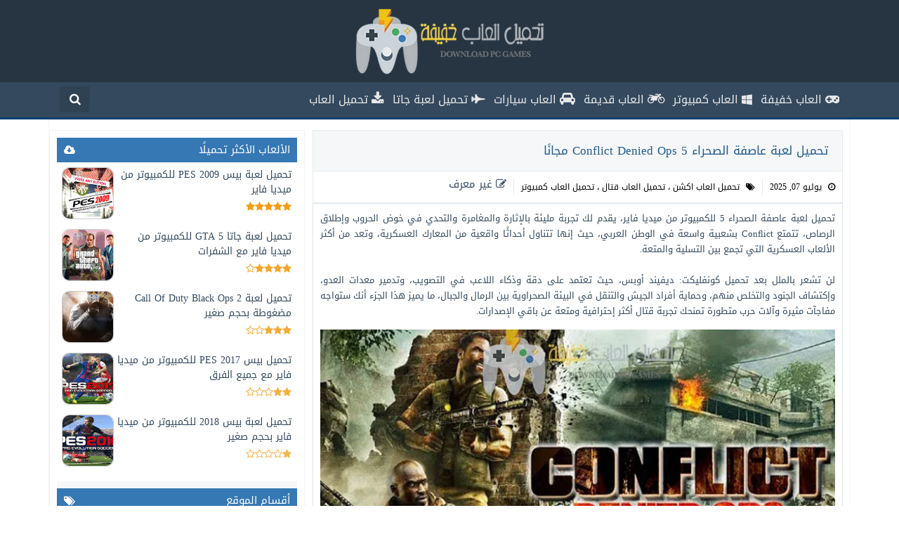

--- FILE ---
content_type: text/html; charset=UTF-8
request_url: https://www.downloadpcgames6.com/2020/01/conflict-denied-ops.html
body_size: 33236
content:
<!DOCTYPE html>
<html dir='rtl' lang='ar' xmlns='http://www.w3.org/1999/xhtml' xmlns:b='http://www.google.com/2005/gml/b' xmlns:data='http://www.google.com/2005/gml/data' xmlns:expr='http://www.google.com/2005/gml/expr'>
  <head> 
  <link href='https://www.downloadpcgames6.com/' rel='dns-prefetch'/>
<link href='//1.bp.blogspot.com' rel='dns-prefetch'/>
<link href='//2.bp.blogspot.com' rel='dns-prefetch'/>
<link href='//3.bp.blogspot.com' rel='dns-prefetch'/>
<link href='//4.bp.blogspot.com' rel='dns-prefetch'/>
<link href='//www.blogger.com' rel='dns-prefetch'/>
<link href='//ajax.googleapis.com' rel='dns-prefetch'/>
<link href='//www.blogblog.com' rel='dns-prefetch'/>
<link href='//img1.blogblog.com' rel='dns-prefetch'/>
<link href='//resources.blogblog.com' rel='dns-prefetch'/>
<link href='//accounts.google.com' rel='dns-prefetch'/>
<link href='//www.google.com' rel='dns-prefetch'/>
<link href='//fontstatic.com' rel='dns-prefetch'/>
<link href='//lh6.googleusercontent.com' rel='dns-prefetch'/>
<link href='//pagead2.googlesyndication.com' rel='dns-prefetch'/>
<link href='//googleads.g.doubleclick.net' rel='dns-prefetch'/>
<link href='//adservice.google.ca' rel='dns-prefetch'/>
<link href='//adservice..com' rel='dns-prefetch'/>
<link href='https://www.downloadpcgames6.com/2020/01/conflict-denied-ops.html' rel='canonical'/>
<link href='https://www.downloadpcgames6.com/favicon.ico' rel='icon' type='image/x-icon'/>
<meta content='text/html; charset=UTF-8' http-equiv='Content-Type'/>
<meta content='width=device-width,minimum-scale=1,initial-scale=1' name='viewport'/>
<meta content='QWhdVTTmzRGgNArgEbrizj1s8NF59ppzIsSBzTUZPyc' name='google-site-verification'/>
<meta content='-FbjHmGRNjhOsMNhgg2bTT3Qx4n_a5u66Ek9atGI01o' name='google-site-verification'/>
<meta content='7dc0a252c0fa6abba34c5bf3f44c1878' name='maValidation'/>
<title>
تحميل لعبة عاصفة الصحراء 5 Conflict Denied Ops مجان&#1611;ا
</title>
<meta content='' name='description'/>
<meta content='تحميل لعبة عاصفة الصحراء 5 Conflict Denied Ops مجانًا, تحميل العاب خفيفة للكمبيوتر من ميديا فاير للاجهزة الضعيفة: تحميل لعبة عاصفة الصحراء 5 Conflict Denied Ops مجانًا, تحميل العاب خفيفة للكمبيوتر من ميديا فاير للاجهزة الضعيفة' name='keywords'/>
<link href='https://blogger.googleusercontent.com/img/b/R29vZ2xl/AVvXsEjArR4cXw9SYeDgrrhnDgSHpffhAvdc6LxJmvMpX4tGzkaIjGGqZlN1bRtEcYU5mNESrVbNiNBlo59UjvjdrSrjLJ6PbgbjjvHZyCxvEMXTi-Zsr9lxRQL73qn2wSus_OdSZY8mwVgRzN6zBLKsT2I-Yo2cCjCFH5Dpf6ULUK0mhJMZqzI-dDDxOJwruRs/s72-c/-Conflict-Denied-Ops.webp' rel='image_src'/>
<meta content='https://www.downloadpcgames6.com/2020/01/conflict-denied-ops.html' property='og:url'/>
<meta content='تحميل لعبة عاصفة الصحراء 5 Conflict Denied Ops مجانًا' property='og:title'/>
<meta content='' property='og:description'/>
<meta content='https://blogger.googleusercontent.com/img/b/R29vZ2xl/AVvXsEjArR4cXw9SYeDgrrhnDgSHpffhAvdc6LxJmvMpX4tGzkaIjGGqZlN1bRtEcYU5mNESrVbNiNBlo59UjvjdrSrjLJ6PbgbjjvHZyCxvEMXTi-Zsr9lxRQL73qn2wSus_OdSZY8mwVgRzN6zBLKsT2I-Yo2cCjCFH5Dpf6ULUK0mhJMZqzI-dDDxOJwruRs/w1200-h630-p-k-no-nu/-Conflict-Denied-Ops.webp' property='og:image'/>
<meta content='article' property='og:type'/>
<meta content='1871391819819579' property='fb:app_id'/>
<meta content='' property='fb:pages'/>
<meta content='Hossam.Abdo.M' property='fb:admins'/>
<meta content='https://www.facebook.com/Hossam.Abdo.M/' property='article:author'/>
<link href='https://plus.google.com/u/0/106352571829254934336' rel='publisher'/>
<meta content='تحميل العاب خفيفة للكمبيوتر من ميديا فاير للاجهزة الضعيفة' id='https://www.downloadpcgames6.com/' property='og:site_name'/>
<meta content='summary_large_image' name='twitter:card'/>
<meta a='2' b='' c='index' f='1' id='Get' type='hidden'/>
<meta content='@falcongames7' name='twitter:site'/>
<meta content='تحميل لعبة عاصفة الصحراء 5 Conflict Denied Ops مجانًا' name='twitter:title'/>
<meta content='' name='twitter:description'/>
<meta content='@falcongames7' name='twitter:creator'/>
<meta content='https://www.downloadpcgames6.com/' name='twitter:domain'/>
<meta content='#224367' name='theme-color'/>
<meta content='#224367' name='msapplication-navbutton-color'/>
<meta content='yes' name='apple-mobile-web-app-capable'/>
<meta content='#224367' name='apple-mobile-web-app-status-bar-style'/>
<style media='all' type='text/css'>
    /*<![CDATA[*/
    /* -----------------------------------
    B!ogger Temp!ate Sty!e
    Name:        قالب العاب خفيفة
    URL          https://www.facebook.com/downloadpcgames6/
    Developer:   فريق عمل موقع العاب خفيفة
    FaceBook:    facebook.com/downloadpcgames6/
    -------------------------------------- */
 
 #CalendarBox,#EgyFast,#Menu,#header,.Li1>li>a,.Li2>li,blockquote,body,html{position:relative}body,html,img,video{-ms-user-select:none;-webkit-touch-callout:none;-khtml-user-select:none;-moz-user-select:none}#HTML10,#LinkList11,.Li1>li{float:right}


#header {
position:relative;
}

#Menu {
position: static;
}


#EgyFast,#HTML1,#HTML1>div,#Header1,#LinkList22>ul,.Li2,.Loading:before,l{overflow:hidden}#EgyFast,blockquote,pre{background:#eef2f3}#Eror,#FaceCom,#Form>p,#HTML1>div,#LinkList22>ul>li>a,#Search,#icon-bar,#menu-small>nav>ul,#menu-small>ul,.AdBox,.LabelPosts>div>b{text-align:center}#Sidebar>*>:after,#Sidebar>*>:before,#Sidebar>:after,#Sidebar>:before,#TextList20:after,#TextList20:before,#TextList20>*>:after,#TextList20>*>:before,#TextList20>:after,#TextList20>:before,#Title:after,#Title:before,#content:after,#content:before,#content>*>:after,#content>*>:before,#content>:after,#content>:before,#footer:after,#footer:before,#footer>*>*>:after,#footer>*>*>:before,#footer>*>:after,#footer>*>:before,#footer>:after,#footer>:before,#header:after,#header:before,#header>*>*>:after,#header>*>*>:before,#header>*>:after,#header>*>:before,#header>:after,#header>:before,.Post:after,.Post:before,.Post>*>:after,.Post>*>:before,.Post>:after,.Post>:before{display:block;content:'_';height:0;width:100%;overflow:hidden;clear:both;visibility:hidden}.LoadMore:before,.Loading:before,.fa{display:inline-block}body,html{width:100%;background:#fff;height:100%;-webkit-user-select:none;user-select:none}body{font-size:15px;font-weight:400;font-family:Arab,Verdana,Tahoma;line-height:1;color:#34495e}@font-face{font-family:Arab;font-style:normal;font-weight:400;src:url(//fonts.gstatic.com/ea/droidarabickufi/v6/DroidKufi-Regular.eot);src:url(//fonts.gstatic.com/ea/droidarabickufi/v6/DroidKufi-Regular.eot?#iefix) format("embedded-opentype"),url(//fonts.gstatic.com/ea/droidarabickufi/v6/DroidKufi-Regular.woff2) format("woff2"),url(//fonts.gstatic.com/ea/droidarabickufi/v6/DroidKufi-Regular.woff) format("woff"),url(//fonts.gstatic.com/ea/droidarabickufi/v6/DroidKufi-Regular.ttf) format("truetype")}@font-face{font-family:FontAwesome;src:url(https://maxcdn.bootstrapcdn.com/font-awesome/4.5.0/fonts/fontawesome-webfont.eot?v=4.5.0);src:url(https://maxcdn.bootstrapcdn.com/font-awesome/4.5.0/fonts/fontawesome-webfont.eot?#iefix&v=4.5.0) format("embedded-opentype"),url(https://maxcdn.bootstrapcdn.com/font-awesome/4.5.0/fonts/fontawesome-webfont.woff2?v=4.5.0) format("woff2"),url(https://maxcdn.bootstrapcdn.com/font-awesome/4.5.0/fonts/fontawesome-webfont.woff?v=4.5.0) format("woff"),url(https://maxcdn.bootstrapcdn.com/font-awesome/4.5.0/fonts/fontawesome-webfont.ttf?v=4.5.0) format("truetype"),url(https://maxcdn.bootstrapcdn.com/font-awesome/4.5.0/fonts/fontawesome-webfont.svg?v=4.5.0#fontawesomeregular) format("svg");font-weight:400;font-style:normal}.fa{font:normal normal normal 14px/1 FontAwesome;font-size:inherit;text-rendering:auto;-webkit-font-smoothing:antialiased;-moz-osx-font-smoothing:grayscale}.fa-glass:before{content:"\f000"}.fa-music:before{content:"\f001"}.fa-search:before{content:"\f002"}.fa-envelope-o:before{content:"\f003"}.fa-heart:before{content:"\f004"}.fa-star:before{content:"\f005"}.fa-star-o:before{content:"\f006"}.fa-user:before{content:"\f007"}.fa-film:before{content:"\f008"}.fa-th-large:before{content:"\f009"}.fa-th:before{content:"\f00a"}.fa-th-list:before{content:"\f00b"}.fa-check:before{content:"\f00c"}.fa-close:before,.fa-remove:before,.fa-times:before{content:"\f00d"}.fa-search-plus:before{content:"\f00e"}.fa-search-minus:before{content:"\f010"}.fa-power-off:before{content:"\f011"}.fa-signal:before{content:"\f012"}.fa-cog:before,.fa-gear:before{content:"\f013"}.fa-trash-o:before{content:"\f014"}.fa-home:before{content:"\f015"}.fa-file-o:before{content:"\f016"}.fa-clock-o:before{content:"\f017"}.fa-road:before{content:"\f018"}.fa-download:before{content:"\f019"}.fa-arrow-circle-o-down:before{content:"\f01a"}.fa-arrow-circle-o-up:before{content:"\f01b"}.fa-inbox:before{content:"\f01c"}.fa-play-circle-o:before{content:"\f01d"}.fa-repeat:before,.fa-rotate-right:before{content:"\f01e"}.fa-refresh:before{content:"\f021"}.fa-list-alt:before{content:"\f022"}.fa-lock:before{content:"\f023"}.fa-flag:before{content:"\f024"}.fa-hand-point-right:before{content:"\f0a4"}.fa-headphones:before{content:"\f025"}.fa-volume-off:before{content:"\f026"}.fa-volume-down:before{content:"\f027"}.fa-volume-up:before{content:"\f028"}.fa-qrcode:before{content:"\f029"}.fa-barcode:before{content:"\f02a"}.fa-tag:before{content:"\f02b"}.fa-tags:before{content:"\f02c"}.fa-book:before{content:"\f02d"}.fa-bookmark:before{content:"\f02e"}.fa-print:before{content:"\f02f"}.fa-camera:before{content:"\f030"}.fa-font:before{content:"\f031"}.fa-bold:before{content:"\f032"}.fa-italic:before{content:"\f033"}.fa-text-height:before{content:"\f034"}.fa-text-width:before{content:"\f035"}.fa-align-left:before{content:"\f036"}.fa-align-center:before{content:"\f037"}.fa-align-right:before{content:"\f038"}.fa-align-justify:before{content:"\f039"}.fa-list:before{content:"\f03a"}.fa-dedent:before,.fa-outdent:before{content:"\f03b"}.fa-indent:before{content:"\f03c"}.fa-video-camera:before{content:"\f03d"}.fa-image:before,.fa-photo:before,.fa-picture-o:before{content:"\f03e"}.fa-pencil:before{content:"\f040"}.fa-map-marker:before{content:"\f041"}.fa-adjust:before{content:"\f042"}.fa-tint:before{content:"\f043"}.fa-edit:before,.fa-pencil-square-o:before{content:"\f044"}.fa-share-square-o:before{content:"\f045"}.fa-check-square-o:before{content:"\f046"}.fa-arrows:before{content:"\f047"}.fa-step-backward:before{content:"\f048"}.fa-fast-backward:before{content:"\f049"}.fa-backward:before{content:"\f04a"}.fa-play:before{content:"\f04b"}.fa-pause:before{content:"\f04c"}.fa-stop:before{content:"\f04d"}.fa-forward:before{content:"\f04e"}.fa-fast-forward:before{content:"\f050"}.fa-step-forward:before{content:"\f051"}.fa-eject:before{content:"\f052"}.fa-chevron-left:before{content:"\f053"}.fa-chevron-right:before{content:"\f054"}.fa-plus-circle:before{content:"\f055"}.fa-minus-circle:before{content:"\f056"}.fa-times-circle:before{content:"\f057"}.fa-check-circle:before{content:"\f058"}.fa-question-circle:before{content:"\f059"}.fa-info-circle:before{content:"\f05a"}.fa-crosshairs:before{content:"\f05b"}.fa-times-circle-o:before{content:"\f05c"}.fa-check-circle-o:before{content:"\f05d"}.fa-ban:before{content:"\f05e"}.fa-arrow-left:before{content:"\f060"}.fa-arrow-right:before{content:"\f061"}.fa-arrow-up:before{content:"\f062"}.fa-arrow-down:before{content:"\f063"}.fa-mail-forward:before,.fa-share:before{content:"\f064"}.fa-expand:before{content:"\f065"}.fa-compress:before{content:"\f066"}.fa-plus:before{content:"\f067"}.fa-minus:before{content:"\f068"}.fa-asterisk:before{content:"\f069"}.fa-exclamation-circle:before{content:"\f06a"}.fa-gift:before{content:"\f06b"}.fa-leaf:before{content:"\f06c"}.fa-fire:before{content:"\f06d"}.fa-eye:before{content:"\f06e"}.fa-eye-slash:before{content:"\f070"}.fa-exclamation-triangle:before,.fa-warning:before{content:"\f071"}.fa-plane:before{content:"\f072"}.fa-random:before{content:"\f074"}.fa-comment:before{content:"\f075"}.fa-magnet:before{content:"\f076"}.fa-chevron-up:before{content:"\f077"}.fa-chevron-down:before{content:"\f078"}.fa-retweet:before{content:"\f079"}.fa-shopping-cart:before{content:"\f07a"}.fa-folder:before{content:"\f07b"}.fa-folder-open:before{content:"\f07c"}.fa-arrows-v:before{content:"\f07d"}.fa-arrows-h:before{content:"\f07e"}.fa-bar-chart-o:before,.fa-bar-chart:before{content:"\f080"}.fa-twitter-square:before{content:"\f081"}.fa-facebook-square:before{content:"\f082"}.fa-camera-retro:before{content:"\f083"}.fa-key:before{content:"\f084"}.fa-cogs:before,.fa-gears:before{content:"\f085"}.fa-comments:before{content:"\f086"}.fa-thumbs-o-up:before{content:"\f087"}.fa-thumbs-o-down:before{content:"\f088"}.fa-star-half:before{content:"\f089"}.fa-heart-o:before{content:"\f08a"}.fa-sign-out:before{content:"\f08b"}.fa-linkedin-square:before{content:"\f08c"}.fa-thumb-tack:before{content:"\f08d"}.fa-external-link:before{content:"\f08e"}.fa-sign-in:before{content:"\f090"}.fa-trophy:before{content:"\f091"}.fa-github-square:before{content:"\f092"}.fa-upload:before{content:"\f093"}.fa-lemon-o:before{content:"\f094"}.fa-phone:before{content:"\f095"}.fa-square-o:before{content:"\f096"}.fa-bookmark-o:before{content:"\f097"}.fa-phone-square:before{content:"\f098"}.fa-twitter:before{content:"\f099"}.fa-facebook-f:before,.fa-facebook:before{content:"\f09a"}.fa-github:before{content:"\f09b"}.fa-unlock:before{content:"\f09c"}.fa-credit-card:before{content:"\f09d"}.fa-feed:before,.fa-rss:before{content:"\f09e"}.fa-hdd-o:before{content:"\f0a0"}.fa-bullhorn:before{content:"\f0a1"}.fa-bell:before{content:"\f0f3"}.fa-certificate:before{content:"\f0a3"}.fa-hand-o-right:before{content:"\f0a4"}.fa-hand-o-left:before{content:"\f0a5"}.fa-hand-o-up:before{content:"\f0a6"}.fa-hand-o-down:before{content:"\f0a7"}.fa-arrow-circle-left:before{content:"\f0a8"}.fa-arrow-circle-right:before{content:"\f0a9"}.fa-arrow-circle-up:before{content:"\f0aa"}.fa-arrow-circle-down:before{content:"\f0ab"}.fa-globe:before{content:"\f0ac"}.fa-wrench:before{content:"\f0ad"}.fa-tasks:before{content:"\f0ae"}.fa-filter:before{content:"\f0b0"}.fa-briefcase:before{content:"\f0b1"}.fa-arrows-alt:before{content:"\f0b2"}.fa-group:before,.fa-users:before{content:"\f0c0"}.fa-chain:before,.fa-link:before{content:"\f0c1"}.fa-cloud:before{content:"\f0c2"}.fa-flask:before{content:"\f0c3"}.fa-cut:before,.fa-scissors:before{content:"\f0c4"}.fa-copy:before,.fa-files-o:before{content:"\f0c5"}.fa-paperclip:before{content:"\f0c6"}.fa-floppy-o:before,.fa-save:before{content:"\f0c7"}.fa-square:before{content:"\f0c8"}.fa-bars:before,.fa-navicon:before,.fa-reorder:before{content:"\f0c9"}.fa-list-ul:before{content:"\f0ca"}.fa-list-ol:before{content:"\f0cb"}.fa-strikethrough:before{content:"\f0cc"}.fa-underline:before{content:"\f0cd"}.fa-table:before{content:"\f0ce"}.fa-magic:before{content:"\f0d0"}.fa-truck:before{content:"\f0d1"}.fa-pinterest:before{content:"\f0d2"}.fa-pinterest-square:before{content:"\f0d3"}.fa-google-plus-square:before{content:"\f0d4"}.fa-google-plus:before{content:"\f0d5"}.fa-money:before{content:"\f0d6"}.fa-caret-down:before{content:"\f0d7"}.fa-caret-up:before{content:"\f0d8"}.fa-caret-left:before{content:"\f0d9"}.fa-caret-right:before{content:"\f0da"}.fa-columns:before{content:"\f0db"}.fa-sort:before,.fa-unsorted:before{content:"\f0dc"}.fa-sort-desc:before,.fa-sort-down:before{content:"\f0dd"}.fa-sort-asc:before,.fa-sort-up:before{content:"\f0de"}.fa-envelope:before{content:"\f0e0"}.fa-linkedin:before{content:"\f0e1"}.fa-rotate-left:before,.fa-undo:before{content:"\f0e2"}.fa-gavel:before,.fa-legal:before{content:"\f0e3"}.fa-dashboard:before,.fa-tachometer:before{content:"\f0e4"}.fa-comment-o:before{content:"\f0e5"}.fa-comments-o:before{content:"\f0e6"}.fa-bolt:before,.fa-flash:before{content:"\f0e7"}.fa-sitemap:before{content:"\f0e8"}.fa-umbrella:before{content:"\f0e9"}.fa-clipboard:before,.fa-paste:before{content:"\f0ea"}.fa-lightbulb-o:before{content:"\f0eb"}.fa-exchange:before{content:"\f0ec"}.fa-cloud-download:before{content:"\f0ed"}.fa-cloud-upload:before{content:"\f0ee"}.fa-user-md:before{content:"\f0f0"}.fa-stethoscope:before{content:"\f0f1"}.fa-suitcase:before{content:"\f0f2"}.fa-bell-o:before{content:"\f0a2"}.fa-coffee:before{content:"\f0f4"}.fa-cutlery:before{content:"\f0f5"}.fa-file-text-o:before{content:"\f0f6"}.fa-building-o:before{content:"\f0f7"}.fa-hospital-o:before{content:"\f0f8"}.fa-ambulance:before{content:"\f0f9"}.fa-medkit:before{content:"\f0fa"}.fa-fighter-jet:before{content:"\f0fb"}.fa-beer:before{content:"\f0fc"}.fa-h-square:before{content:"\f0fd"}.fa-plus-square:before{content:"\f0fe"}.fa-angle-double-left:before{content:"\f100"}.fa-angle-double-right:before{content:"\f101"}.fa-angle-double-up:before{content:"\f102"}.fa-angle-double-down:before{content:"\f103"}.fa-angle-left:before{content:"\f104"}.fa-angle-right:before{content:"\f105"}.fa-angle-up:before{content:"\f106"}.fa-angle-down:before{content:"\f107"}.fa-desktop:before{content:"\f108"}.fa-laptop:before{content:"\f109"}.fa-tablet:before{content:"\f10a"}.fa-mobile-phone:before,.fa-mobile:before{content:"\f10b"}.fa-circle-o:before{content:"\f10c"}.fa-quote-left:before{content:"\f10d"}.fa-quote-right:before{content:"\f10e"}.fa-spinner:before{content:"\f110"}.fa-circle:before{content:"\f111"}.fa-mail-reply:before,.fa-reply:before{content:"\f112"}.fa-github-alt:before{content:"\f113"}.fa-folder-o:before{content:"\f114"}.fa-folder-open-o:before{content:"\f115"}.fa-smile-o:before{content:"\f118"}.fa-frown-o:before{content:"\f119"}.fa-meh-o:before{content:"\f11a"}.fa-gamepad:before{content:"\f11b"}.fa-keyboard-o:before{content:"\f11c"}.fa-flag-o:before{content:"\f11d"}.fa-flag-checkered:before{content:"\f11e"}.fa-terminal:before{content:"\f120"}.fa-code:before{content:"\f121"}.fa-mail-reply-all:before,.fa-reply-all:before{content:"\f122"}.fa-star-half-empty:before,.fa-star-half-full:before,.fa-star-half-o:before{content:"\f123"}.fa-location-arrow:before{content:"\f124"}.fa-crop:before{content:"\f125"}.fa-code-fork:before{content:"\f126"}.fa-chain-broken:before,.fa-unlink:before{content:"\f127"}.fa-question:before{content:"\f128"}.fa-info:before{content:"\f129"}.fa-exclamation:before{content:"\f12a"}.fa-superscript:before{content:"\f12b"}.fa-subscript:before{content:"\f12c"}.fa-eraser:before{content:"\f12d"}.fa-puzzle-piece:before{content:"\f12e"}.fa-microphone:before{content:"\f130"}.fa-microphone-slash:before{content:"\f131"}.fa-shield:before{content:"\f132"}.fa-calendar-o:before{content:"\f133"}.fa-fire-extinguisher:before{content:"\f134"}.fa-rocket:before{content:"\f135"}.fa-maxcdn:before{content:"\f136"}.fa-chevron-circle-left:before{content:"\f137"}.fa-chevron-circle-right:before{content:"\f138"}.fa-chevron-circle-up:before{content:"\f139"}.fa-chevron-circle-down:before{content:"\f13a"}.fa-html5:before{content:"\f13b"}.fa-css3:before{content:"\f13c"}.fa-anchor:before{content:"\f13d"}.fa-unlock-alt:before{content:"\f13e"}.fa-bullseye:before{content:"\f140"}.fa-ellipsis-h:before{content:"\f141"}.fa-ellipsis-v:before{content:"\f142"}.fa-rss-square:before{content:"\f143"}.fa-play-circle:before{content:"\f144"}.fa-ticket:before{content:"\f145"}.fa-minus-square:before{content:"\f146"}.fa-minus-square-o:before{content:"\f147"}.fa-level-up:before{content:"\f148"}.fa-level-down:before{content:"\f149"}.fa-check-square:before{content:"\f14a"}.fa-pencil-square:before{content:"\f14b"}.fa-external-link-square:before{content:"\f14c"}.fa-share-square:before{content:"\f14d"}.fa-compass:before{content:"\f14e"}.fa-caret-square-o-down:before,.fa-toggle-down:before{content:"\f150"}.fa-caret-square-o-up:before,.fa-toggle-up:before{content:"\f151"}.fa-caret-square-o-right:before,.fa-toggle-right:before{content:"\f152"}.fa-eur:before,.fa-euro:before{content:"\f153"}.fa-gbp:before{content:"\f154"}.fa-dollar:before,.fa-usd:before{content:"\f155"}.fa-inr:before,.fa-rupee:before{content:"\f156"}.fa-cny:before,.fa-jpy:before,.fa-rmb:before,.fa-yen:before{content:"\f157"}.fa-rouble:before,.fa-rub:before,.fa-ruble:before{content:"\f158"}.fa-krw:before,.fa-won:before{content:"\f159"}.fa-bitcoin:before,.fa-btc:before{content:"\f15a"}.fa-file:before{content:"\f15b"}#Sidebar h3.title:after,#Sidebar1 h3.title:after,.fa-file-text:before{content:"\f15c"}.fa-sort-alpha-asc:before{content:"\f15d"}.fa-sort-alpha-desc:before{content:"\f15e"}.fa-sort-amount-asc:before{content:"\f160"}.fa-sort-amount-desc:before{content:"\f161"}.fa-sort-numeric-asc:before{content:"\f162"}.fa-sort-numeric-desc:before{content:"\f163"}.fa-thumbs-up:before{content:"\f164"}.fa-thumbs-down:before{content:"\f165"}.fa-youtube-square:before{content:"\f166"}.fa-youtube:before{content:"\f167"}.fa-xing:before{content:"\f168"}.fa-xing-square:before{content:"\f169"}.fa-youtube-play:before{content:"\f16a"}.fa-dropbox:before{content:"\f16b"}.fa-stack-overflow:before{content:"\f16c"}.fa-instagram:before{content:"\f16d"}.fa-flickr:before{content:"\f16e"}.fa-adn:before{content:"\f170"}.fa-bitbucket:before{content:"\f171"}.fa-bitbucket-square:before{content:"\f172"}.fa-tumblr:before{content:"\f173"}.fa-tumblr-square:before{content:"\f174"}.fa-long-arrow-down:before{content:"\f175"}.fa-long-arrow-up:before{content:"\f176"}.fa-long-arrow-left:before{content:"\f177"}.fa-long-arrow-right:before{content:"\f178"}.fa-apple:before{content:"\f179"}.fa-windows:before{content:"\f17a";font-size:medium}.fa-android:before{content:"\f17b"}.fa-linux:before{content:"\f17c"}.fa-dribbble:before{content:"\f17d"}.fa-skype:before{content:"\f17e"}.fa-foursquare:before{content:"\f180"}.fa-trello:before{content:"\f181"}.fa-female:before{content:"\f182"}.fa-male:before{content:"\f183"}.fa-gittip:before,.fa-gratipay:before{content:"\f184"}.fa-sun-o:before{content:"\f185"}.fa-moon-o:before{content:"\f186"}.fa-archive:before{content:"\f187"}.fa-bug:before{content:"\f188"}.fa-vk:before{content:"\f189"}.fa-weibo:before{content:"\f18a"}.fa-renren:before{content:"\f18b"}.fa-pagelines:before{content:"\f18c"}.fa-stack-exchange:before{content:"\f18d"}.fa-arrow-circle-o-right:before{content:"\f18e"}.fa-arrow-circle-o-left:before{content:"\f190"}.fa-caret-square-o-left:before,.fa-toggle-left:before{content:"\f191"}.fa-dot-circle-o:before{content:"\f192"}.fa-wheelchair:before{content:"\f193"}.fa-vimeo-square:before{content:"\f194"}.fa-try:before,.fa-turkish-lira:before{content:"\f195"}.fa-plus-square-o:before{content:"\f196"}.fa-space-shuttle:before{content:"\f197"}.fa-slack:before{content:"\f198"}.fa-envelope-square:before{content:"\f199"}.fa-wordpress:before{content:"\f19a"}.fa-openid:before{content:"\f19b"}.fa-bank:before,.fa-institution:before,.fa-university:before{content:"\f19c"}.fa-graduation-cap:before,.fa-mortar-board:before{content:"\f19d"}.fa-yahoo:before{content:"\f19e"}.fa-google:before{content:"\f1a0"}.fa-reddit:before{content:"\f1a1"}.fa-reddit-square:before{content:"\f1a2"}.fa-stumbleupon-circle:before{content:"\f1a3"}.fa-stumbleupon:before{content:"\f1a4"}.fa-delicious:before{content:"\f1a5"}.fa-digg:before{content:"\f1a6"}.fa-pied-piper:before{content:"\f1a7"}.fa-pied-piper-alt:before{content:"\f1a8"}.fa-drupal:before{content:"\f1a9"}.fa-joomla:before{content:"\f1aa"}.fa-language:before{content:"\f1ab"}.fa-fax:before{content:"\f1ac"}.fa-building:before{content:"\f1ad"}.fa-child:before{content:"\f1ae"}.fa-paw:before{content:"\f1b0"}.fa-spoon:before{content:"\f1b1"}.fa-cube:before{content:"\f1b2"}.fa-cubes:before{content:"\f1b3"}.fa-behance:before{content:"\f1b4"}.fa-behance-square:before{content:"\f1b5"}.fa-steam:before{content:"\f1b6"}.fa-steam-square:before{content:"\f1b7"}.fa-recycle:before{content:"\f1b8"}.fa-automobile:before,.fa-car:before{content:"\f1b9"}.fa-cab:before,.fa-taxi:before{content:"\f1ba"}.fa-tree:before{content:"\f1bb"}.fa-spotify:before{content:"\f1bc"}.fa-deviantart:before{content:"\f1bd"}.fa-soundcloud:before{content:"\f1be"}.fa-database:before{content:"\f1c0"}.fa-file-pdf-o:before{content:"\f1c1"}.fa-file-word-o:before{content:"\f1c2"}.fa-file-excel-o:before{content:"\f1c3"}.fa-file-powerpoint-o:before{content:"\f1c4"}.fa-file-image-o:before,.fa-file-photo-o:before,.fa-file-picture-o:before{content:"\f1c5"}.fa-file-archive-o:before,.fa-file-zip-o:before{content:"\f1c6"}.fa-file-audio-o:before,.fa-file-sound-o:before{content:"\f1c7"}.fa-file-movie-o:before,.fa-file-video-o:before{content:"\f1c8"}.fa-file-code-o:before{content:"\f1c9"}.fa-vine:before{content:"\f1ca"}.fa-codepen:before{content:"\f1cb"}.fa-jsfiddle:before{content:"\f1cc"}.fa-life-bouy:before,.fa-life-buoy:before,.fa-life-ring:before,.fa-life-saver:before,.fa-support:before{content:"\f1cd"}.fa-circle-o-notch:before{content:"\f1ce"}.fa-ra:before,.fa-rebel:before{content:"\f1d0"}.fa-empire:before,.fa-ge:before{content:"\f1d1"}.fa-git-square:before{content:"\f1d2"}.fa-git:before{content:"\f1d3"}.fa-hacker-news:before,.fa-y-combinator-square:before,.fa-yc-square:before{content:"\f1d4"}.fa-tencent-weibo:before{content:"\f1d5"}.fa-qq:before{content:"\f1d6"}.fa-wechat:before,.fa-weixin:before{content:"\f1d7"}.fa-paper-plane:before,.fa-send:before{content:"\f1d8"}.fa-paper-plane-o:before,.fa-send-o:before{content:"\f1d9"}.fa-history:before{content:"\f1da"}.fa-circle-thin:before{content:"\f1db"}.fa-header:before{content:"\f1dc"}.fa-paragraph:before{content:"\f1dd"}.fa-sliders:before{content:"\f1de"}.fa-share-alt:before{content:"\f1e0"}.fa-share-alt-square:before{content:"\f1e1"}.fa-bomb:before{content:"\f1e2"}.fa-futbol-o:before,.fa-soccer-ball-o:before{content:"\f1e3"}.fa-tty:before{content:"\f1e4"}.fa-binoculars:before{content:"\f1e5"}.fa-plug:before{content:"\f1e6"}.fa-slideshare:before{content:"\f1e7"}.fa-twitch:before{content:"\f1e8"}.fa-yelp:before{content:"\f1e9"}.fa-newspaper-o:before{content:"\f1ea"}.fa-wifi:before{content:"\f1eb"}.fa-calculator:before{content:"\f1ec"}.fa-paypal:before{content:"\f1ed"}.fa-google-wallet:before{content:"\f1ee"}.fa-cc-visa:before{content:"\f1f0"}.fa-cc-mastercard:before{content:"\f1f1"}.fa-cc-discover:before{content:"\f1f2"}.fa-cc-amex:before{content:"\f1f3"}.fa-cc-paypal:before{content:"\f1f4"}.fa-cc-stripe:before{content:"\f1f5"}.fa-bell-slash:before{content:"\f1f6"}.fa-bell-slash-o:before{content:"\f1f7"}.fa-trash:before{content:"\f1f8"}.fa-copyright:before{content:"\f1f9"}.fa-at:before{content:"\f1fa"}.fa-eyedropper:before{content:"\f1fb"}.fa-paint-brush:before{content:"\f1fc"}.fa-birthday-cake:before{content:"\f1fd"}.fa-area-chart:before{content:"\f1fe"}.fa-pie-chart:before{content:"\f200"}.fa-line-chart:before{content:"\f201"}.fa-lastfm:before{content:"\f202"}.fa-lastfm-square:before{content:"\f203"}.fa-toggle-off:before{content:"\f204"}.fa-toggle-on:before{content:"\f205"}.fa-bicycle:before{content:"\f206"}.fa-bus:before{content:"\f207"}.fa-ioxhost:before{content:"\f208"}.fa-angellist:before{content:"\f209"}.fa-cc:before{content:"\f20a"}.fa-ils:before,.fa-shekel:before,.fa-sheqel:before{content:"\f20b"}.fa-meanpath:before{content:"\f20c"}.fa-buysellads:before{content:"\f20d"}.fa-connectdevelop:before{content:"\f20e"}.fa-dashcube:before{content:"\f210"}.fa-forumbee:before{content:"\f211"}.fa-leanpub:before{content:"\f212"}.fa-sellsy:before{content:"\f213"}.fa-shirtsinbulk:before{content:"\f214"}.fa-simplybuilt:before{content:"\f215"}.fa-skyatlas:before{content:"\f216"}.fa-cart-plus:before{content:"\f217"}.fa-cart-arrow-down:before{content:"\f218"}.fa-diamond:before{content:"\f219"}.fa-ship:before{content:"\f21a"}.fa-user-secret:before{content:"\f21b"}.fa-motorcycle:before{content:"\f21c"}.fa-street-view:before{content:"\f21d"}.fa-heartbeat:before{content:"\f21e"}.fa-venus:before{content:"\f221"}.fa-mars:before{content:"\f222"}.fa-mercury:before{content:"\f223"}.fa-intersex:before,.fa-transgender:before{content:"\f224"}.fa-transgender-alt:before{content:"\f225"}.fa-venus-double:before{content:"\f226"}.fa-mars-double:before{content:"\f227"}.fa-venus-mars:before{content:"\f228"}.fa-mars-stroke:before{content:"\f229"}.fa-mars-stroke-v:before{content:"\f22a"}.fa-mars-stroke-h:before{content:"\f22b"}.fa-neuter:before{content:"\f22c"}.fa-genderless:before{content:"\f22d"}.fa-facebook-official:before{content:"\f230"}.fa-pinterest-p:before{content:"\f231"}.fa-whatsapp:before{content:"\f232"}.fa-server:before{content:"\f233"}.fa-user-plus:before{content:"\f234"}.fa-user-times:before{content:"\f235"}.fa-bed:before,.fa-hotel:before{content:"\f236"}.fa-viacoin:before{content:"\f237"}.fa-train:before{content:"\f238"}.fa-subway:before{content:"\f239"}.fa-medium:before{content:"\f23a"}.fa-y-combinator:before,.fa-yc:before{content:"\f23b"}.fa-optin-monster:before{content:"\f23c"}.fa-opencart:before{content:"\f23d"}.fa-expeditedssl:before{content:"\f23e"}.fa-battery-4:before,.fa-battery-full:before{content:"\f240"}.fa-battery-3:before,.fa-battery-three-quarters:before{content:"\f241"}.fa-battery-2:before,.fa-battery-half:before{content:"\f242"}.fa-battery-1:before,.fa-battery-quarter:before{content:"\f243"}.fa-battery-0:before,.fa-battery-empty:before{content:"\f244"}.fa-mouse-pointer:before{content:"\f245"}.fa-i-cursor:before{content:"\f246"}.fa-object-group:before{content:"\f247"}.fa-object-ungroup:before{content:"\f248"}.fa-sticky-note:before{content:"\f249"}.fa-sticky-note-o:before{content:"\f24a"}.fa-cc-jcb:before{content:"\f24b"}.fa-cc-diners-club:before{content:"\f24c"}.fa-clone:before{content:"\f24d"}.fa-balance-scale:before{content:"\f24e"}.fa-hourglass-o:before{content:"\f250"}.fa-hourglass-1:before,.fa-hourglass-start:before{content:"\f251"}.fa-hourglass-2:before,.fa-hourglass-half:before{content:"\f252"}.fa-hourglass-3:before,.fa-hourglass-end:before{content:"\f253"}.fa-hourglass:before{content:"\f254"}.fa-hand-grab-o:before,.fa-hand-rock-o:before{content:"\f255"}.fa-hand-paper-o:before,.fa-hand-stop-o:before{content:"\f256"}.fa-hand-scissors-o:before{content:"\f257"}.fa-hand-lizard-o:before{content:"\f258"}.fa-hand-spock-o:before{content:"\f259"}.fa-hand-pointer-o:before{content:"\f25a"}.fa-hand-peace-o:before{content:"\f25b"}.fa-trademark:before{content:"\f25c"}.fa-registered:before{content:"\f25d"}.fa-creative-commons:before{content:"\f25e"}.fa-gg:before{content:"\f260"}.fa-gg-circle:before{content:"\f261"}.fa-tripadvisor:before{content:"\f262"}.fa-odnoklassniki:before{content:"\f263"}.fa-odnoklassniki-square:before{content:"\f264"}.fa-get-pocket:before{content:"\f265"}.fa-wikipedia-w:before{content:"\f266"}.fa-safari:before{content:"\f267"}.fa-chrome:before{content:"\f268"}.fa-firefox:before{content:"\f269"}.fa-opera:before{content:"\f26a"}.fa-internet-explorer:before{content:"\f26b"}.fa-television:before,.fa-tv:before{content:"\f26c"}.fa-contao:before{content:"\f26d"}.fa-500px:before{content:"\f26e"}.fa-amazon:before{content:"\f270"}.fa-calendar-plus-o:before{content:"\f271"}.fa-calendar-minus-o:before{content:"\f272"}.fa-calendar-times-o:before{content:"\f273"}.fa-calendar-check-o:before{content:"\f274"}.fa-industry:before{content:"\f275"}.fa-map-pin:before{content:"\f276"}.fa-map-signs:before{content:"\f277"}.fa-map-o:before{content:"\f278"}.fa-map:before{content:"\f279"}.fa-commenting:before{content:"\f27a"}.fa-commenting-o:before{content:"\f27b"}.fa-houzz:before{content:"\f27c"}.fa-vimeo:before{content:"\f27d"}.fa-black-tie:before{content:"\f27e"}.fa-fonticons:before{content:"\f280"}.Li2>li>a>span>i.fa{font-size:19px!important}.Mo2>li>a>span>i.fa:before{color:#fff!important}@-webkit-keyframes loader{0%{-webkit-transform:rotate(0)}100%{-webkit-transform:rotate(360deg)}}@-moz-keyframes loader{0%{-moz-transform:rotate(0)}100%{-moz-transform:rotate(360deg)}}@-ms-keyframes loader{0%{-ms-transform:rotate(0)}100%{-ms-transform:rotate(360deg)}}@-o-keyframes loader{0%{-o-transform:rotate(0)}100%{-o-transform:rotate(360deg)}}@keyframes loader{0%{transform:rotate(0)}100%{transform:rotate(360deg)}}@-webkit-keyframes LinkIcon{100%{-webkit-transform:translateX(-5px);transform:translateX(-5px)}}@-moz-keyframes LinkIcon{100%{-webkit-transform:translateX(-5px);-moz-transform:translateX(-5px);transform:translateX(-5px)}}@-o-keyframes LinkIcon{100%{-webkit-transform:translateX(-5px);-o-transform:translateX(-5px);transform:translateX(-5px)}}@keyframes LinkIcon{100%{-webkit-transform:translateX(-5px);-moz-transform:translateX(-5px);-o-transform:translateX(-5px);transform:translateX(-5px)}}.LoadMore:before{content:"\f078";width:20px;font:normal normal normal 13px FontAwesome;transition:.2s all}.LoadMore:hover:before{-webkit-transform:translateY(1px);-ms-transform:translateY(1px);-o-transform:translateY(1px);transform:translateY(1px)}.Loading:before{content:"";-webkit-animation:loader .4s infinite linear;-ms-animation:loader .4s infinite linear;-o-animation:loader .4s infinite linear;animation:loader .4s infinite linear;border:2px solid #fff;border-right-color:#77aad7;-webkit-border-radius:100%;-moz-border-radius:100%;-o-border-radius:100%;-ms-border-radius:100%;border-radius:100%;width:13px;height:13px;display:block;float:right;margin-top:2px;margin-left:4px;margin-right:3px}l{-moz-animation:loader .7s infinite linear;-webkit-animation:loader .7s infinite linear;-ms-animation:loader .7s infinite linear;-o-animation:loader .7s infinite linear;animation:loader .7s infinite linear;border:3px solid #ddd;border-right-color:#3578b4;-webkit-border-radius:100%;-moz-border-radius:100%;-o-border-radius:100%;-ms-border-radius:100%;border-radius:100%;width:40px;height:40px;margin-right:auto;margin-left:auto}.widget-item-control{display:none}article,aside,footer,header,img,l,section,video{display:block}#TopMenu,::selection{background:#34495e}#CalendarBox{color:#fff;background-color:#3578b4;display:inline-block;border-radius:2px;padding:5px;line-height:18px;top:4px;font-size:12px}.fa-calendar:before{content:"\f133";font:normal normal normal 14px/1 FontAwesome;margin-left:4px}#LinkList22,#Title>b,#Title>i{float:left}#Header1{width:290px;margin:auto}#Header1>h1>a,#LinkList33,#Search,::selection{color:#fff}#Comments,#iiiSearch{border-top:1px solid #e6ecef}#Search,#icon-bar,.Fe2,.LabelPosts>div>b>H{cursor:pointer}[type=hidden],link,script,style{display:none!important}*,:after,:before{background:0 0;margin:0;padding:0;border:0;outline:0;color:inherit;line-height:inherit;font-family:inherit;font-size:inherit;list-style:none;font-style:inherit;text-decoration:inherit;-webkit-box-sizing:border-box;-moz-box-sizing:border-box;-o-box-sizing:border-box;-ms-box-sizing:border-box;box-sizing:border-box;font-weight:inherit}#ArticleBox ol li,#ArticleBox ul li span,.post-body ul{text-decoration:none;padding:0}::-moz-selection{background:#34495e;color:#fff}img,video{max-width:100%;height:auto;-webkit-user-select:none;user-select:none}blockquote{color:#000!important;border:1px solid #dbe6f1;border-right:50px solid #c3d9ea;padding:10px 10px 10px 40px;border-radius:5px}blockquote:before{content:"\f05d";font:normal normal normal 27px/0 FontAwesome;color:#3578b4;position:absolute;right:-37px;top:50%}#content,.Li1{padding:0}#EgyFast{max-width:1140px;margin:0 auto;background:#fff;box-shadow:1px 0 0 rgba(0,0,0,.04),-1px 0 0 rgba(0,0,0,.04);border-top:1px solid #f5f5f5}#header{z-index:3;border-bottom:3px solid #034071;background-color:#273542}#Adsense1{padding:2px}.Li1>li{margin:5px;padding:6px 0;vertical-align:middle}.Li1>li:after{content:'/';display:inline-block;color:#d8d8d8;font-size:10px}.Li1>li:last-child{margin-left:0}.Li1>li:last-child:after{display:none}.Li1>li>a{font-size:13px;display:inline-block}#Header1>a,#Header1>h1>a,#LinkList22>ul>li>a,.Li2>a,.Li2>li:after{display:block}.Li1>li>a:hover{color:#3578b4}#TopMenu{display:none;color:#707070;padding:0 6px;border-bottom:1px solid rgba(0,0,0,.07);background-color:#fff}#BlogPosting>ol>li,#BlogPosting>ul>li,#LinkList33,#Postbar,.Li2>*{float:right}#LinkList22>ul{padding:5px 0}#LinkList22>ul>li{margin:0 0 0 3px;float:right}#LinkList22>ul>li:last-child{margin-left:0}#LinkList22>ul>li>a{padding:0;height:25px;width:30px;display:block;line-height:25px;border-radius:2px;color:#0c0c0c;opacity:.5;-webkit-transition:all .1s ease-in-out;-moz-transition:all .1s ease-in-out;-ms-transition:all .1s ease-in-out;-o-transition:all .1s ease-in-out;transition:all .1s ease-in-out}#FaceCom,#iiiSearch>b{color:#95a5a6}#LinkList22>ul>li>a:hover{opacity:1}#LinkList22>ul>li{padding:0!important;border:1px solid #dedede}a .fa.fa-github{background-color:#333}a .fa.fa-google-plus{background-color:#dd4b39}a .fa.fa-linkedin{background-color:#007bb5}a .fa.fa-pinterest{background-color:#cb2027}a .fa.fa-twitter{background-color:#00aced}a .fa.fa-youtube{background-color:#b00}a .fa.fa-instagram{background-color:#125688}a .fa.fa-whatsapp{background-color:#4dc247}a .fa.fa-snapchat{background-color:#fffc00}a .fa.fa-vine{background-color:#00bf8f}a .fa.fa-share{background-color:#AAD400}a .fa-share-alt{background-color:#34495e}#Logo-Ads{padding:0 0;background-color:#273542}#Header1{padding:10px}#Header1>div>a>img{width:100%;max-width:100%;margin:0 auto;display:block}#Header1>h1{padding-bottom:10px}#Header1>h1>a{font-size:30px;white-space:nowrap}#HTML1>div{margin:auto;width:100%;max-width:728px}#Menu{background: #34495e;padding-right: 20px; padding-left: 20px;position: relative;color: #707070; height: 50px; width: 1150px; margin: auto;}.Li2>a{height:44px;font-size:20px;padding:0 20px;background:rgba(0,0,0,.1);margin-left:20px}.Li2>li:after,.Li2>li:hover:after{content:'';height:3px}#LinkList33 ul li:hover>a>span>i:before,.Li2>li>a:hover{color:#fff}#BlogPosting,#iSearch{background:#fff}.Li2>li{margin:0 0 0 12px}.Li2>li:last-child{margin-left:0}.Li2>li:before{top:100%;margin-top:0}#ArticleBox li:before,#Comments.No:before,#iSearch{position:absolute;top:0}.Li2>li:after{width:20%;position:absolute;bottom:0;left:50%;transform:translateX(-50%);-webkit-transition:all .2s ease;-moz-transition:all .2s ease;-o-transition:all .2s ease;transition:all .2s ease}#ArticleBox li,#ArticleBox ol li,#BlogPosting,#Comments,#Title>*,#icon-bar,.LabelPosts>h3>*,.Ps5>div>div>a,.Ps4>div>div>a{position:relative}.Li2>li:hover:after{-webkit-transition:all .2s ease-in-out;-moz-transition:all .2s ease-in-out;-ms-transition:all .2s ease-in-out;-o-transition:all .2s ease-in-out;transition:all .2s ease-in-out;background:#fff;width:100%}#Postbar,#iiiSearch{background-color:#fff}.Li2>li>a{font-size:16px;display:inline-block;vertical-align:baseline;line-height:50px;color:#e8e8e8}#Search,#iiSearch{display:block}#iSearch,#iiiSearch:empty{display:none}


#Header1>div>a>h1{display:block;overflow:hidden;height:0}

#HTML2{left:20px;bottom:7px;position:absolute}

#menucenter{background: #34495e;}

#Search{height:37px;width:43px;line-height:37px;font-size:17px;color:#fff;border-radius:3px;background-color:rgba(0,0,0,.1)}#FaceCom,#footer>p,#iiSearch,#iiiSearch>b{font-size:13px}#iSearch{left:48px;width:175px;color:#444;border:1px solid #ccc;border-radius:3px}#iiSearch{color:#34495e;padding:0 10px;height:35px;line-height:35px;width:100%}#footer>p,#iiiSearch>b{line-height:1.5}#footer>p{padding:5px;border-bottom:1px solid rgba(0,0,0,.23)}#iiiSearch{padding:10px 7px 10px 7px;max-height:270px;overflow-y:scroll;overflow-x:hidden;overflow:overlay;border-radius:0 0 5px}#ArticleBox,#BlogPosting>ol,#BlogPosting>ul,#Form,#Sidebar,#Sidebar1>div>h2,#Sidebar,#Sidebar1>div>h3,.AdBox,.LabelPosts>div>ul,.LabelPosts>h3,.Ps2>h3,.Ps4>div>div,.Ps4>div>div>a,.Ps4>div>div>div{overflow:hidden}#BlogPosting>ol>li>*,#iiiSearch>b{display:block;text-align:center}#Postbar{width:68%;padding:10px}#Postbar>div{padding:0 0 10px}#Comments{padding:18px}#Comments.No:before{content:"";z-index:5;right:0;left:0;bottom:0}#BlogPosting>h1,#BlogPosting>ol>li>*,#BlogPosting>ul,.Ps{border-bottom:1px solid #e6ecef;border-right:1px solid #e6ecef;border-left:1px solid #e6ecef}#BlogPosting>h1{background:#f5f7f9;font-size:17px;padding:20px;font-weight:inherit!important;border:1px solid #e6ecef;color:#1f5a8f}#BlogPosting>ul{padding:10px}


#BlogPosting>ul>li{color:#000;border-left:1px solid #e6ecef;margin:0 0 0 10px;padding:0 0 0 10px;font-size:12px;line-height:2}
#BlogPosting>ul>li a{    line-height: 1;
    display: inline-block;}
#BlogPosting>ul>li a *{display:block}

#BlogPosting>ul>li i{padding-left:5px}#BlogPosting>ul>li:last-child{margin-left:0;padding-left:0;border-left-width:0}#BlogPosting>ol>li>*,#NavPager>li.New{border-left:1px solid #e6ecef}#BlogPosting>ol{margin-top:10px;border-right:1px solid #e6ecef}#BlogPosting>ol>li{background:#f5f7f9;width:50%}#BlogPosting>ol>li>*{border-top:1px solid #e6ecef;padding:24px;font-size:15px}#ArticleBox ol li:before,#ArticleBox ol li:hover:before{padding-left:0;transition:all .3s ease-out;color:#3578b4}#ArticleBox{padding:10px;line-height:1.7;border:1px solid #dce4e8;font-size:13px}#ArticleBox>*{margin-bottom:0}#ArticleBox>*>*{margin-bottom:15px}#ArticleBox>*>*>*{margin-bottom:5px}#ArticleBox>*>*>:last-child,#ArticleBox>*>:last-child,#ArticleBox>:last-child{margin-bottom:0}#ArticleBox h2,#ArticleBox h3,#ArticleBox h4{background:#f2f8f9;line-height:1.3;padding:15px;color:#1f5a8f!important;border:1px solid #e6ecef;font-family:inherit!important}#ArticleBox h1{font-size:19px}#ArticleBox h2{font-size:20px;font-weight:inherit;margin:10px auto 15px}#ArticleBox h3{font-size:17px}#ArticleBox h4{font-size:16px}#ArticleBox h5{font-size:15px}#ArticleBox h6{font-size:14px}#ArticleBox ol,#ArticleBox ul{text-align:justify!important;padding-right:20px}#ArticleBox li{margin:0 0 5px}#ArticleBox ul li span{position:relative;transition:all .3s ease-out}ol{counter-reset:li;list-style:none;padding:0;margin:0}ol ol{margin:0 2em 0 0}#ArticleBox ol li:before{right:-2.4em;top:50%;margin-top:-1em;height:2em;width:2em;line-height:1.8em;text-align:center;content:counter(li,decimal);counter-increment:li;position:absolute;font-size:14px;font-family:sans-serif;border:1px solid #d3d3d3;border-radius:2px;background:#f1f1f1;color:#555}#ArticleBox ol li{display:block;margin:1.2em 1.7em 1.2em 0;background:#fff;transition:all .3s}#ArticleBox li:before{font-family:FontAwesome;content:"\f00c";left:100%;padding-left:5px;color:#034071}.post-body ul{position:relative;display:block;margin:.5em 1.5em .5em 0;transition:all .3s ease-out}#ArticleBox a{margin:0;margin: 0;color: #ea0000;}#ArticleBox a:hover{text-decoration:underline}#ArticleBox h1:before,#ArticleBox h4:before,#ArticleBox h5:before,#ArticleBox h6:before{font-family:FontAwesome;content:"\f0f6";color:#034071;padding-left:12px}#ArticleBox h2:before,#ArticleBox h3:before{}#ArticleBox img{margin-right:auto!important;margin-bottom:8px;margin-left:auto!important}#latestPosts{margin-top:10px}#Title{margin-bottom:10px}#Title>*{top:0;display:block;line-height:15px;font-size:15px;background:#3578b4;color:#f0f8ff;padding:10px}#Title>i{font-size:18px}#Title>b{font-size:13px;margin:5px 0 0 10px;padding:5px}#Title>:nth-child(4),#Title>:nth-child(5),#Title>:nth-child(6),#Title>:nth-child(7){display:none}#Title>m{float:right;font-size:17px}.LabelPosts{margin:0 0 16px}.LabelPosts:last-child{margin-bottom:0}.LabelPosts>h3{color:#fff;background:#f9f9f9}.LabelPosts>h3>*{line-height:16px}.LabelPosts>h3>m{font-size:15px;background:#3578b4;padding:10px;border-radius:2px;float:right}.LabelPosts>h3>i{float:right;margin-left:10px;font-size:16px}.LabelPosts>h3>a{float:left;font-size:13px;background-color:#3578b4;border-radius:2px;opacity:1;padding:10px}.LabelPosts>h3>a:hover{opacity:.9}.LabelPosts>div{background:#fff;border-top-width:0}.LabelPosts>h3>a:after{content:"\f060";font:normal normal normal 13px FontAwesome;margin-right:5px;display:inline-block;transition:.2s all}.LabelPosts>h3>a:hover:after{-webkit-transform:translateX(-3px);-ms-transform:translateX(-3px);-o-transform:translateX(-3px);transform:translateX(-3px)}.LabelPosts>div>ul{padding:4px 1px}.LabelPosts>div>ul>l{margin-top:80px;margin-bottom:80px}.LabelPosts>div>ul>b{padding:25px 0;text-align:center;display:block}.LabelPosts>div>b{font-weight:inherit;display:block}.LabelPosts>div>b>H{line-height:17px;font-size:13px;padding:5px 3px 5px 5px;color:#fff;background:#3578b4;border-radius:2px;cursor:pointer;display:inline-block}.LabelPosts>div>b>H.Loading{opacity:.7}.Ps5{float:right;margin-bottom:10px;width:100%;background-color:rgba(0,0,0,.04);border:1px solid #ebebeb;border-radius:3px;padding:5px}.Ps5>div{padding:0 2px}.Ps5>div>div>a{float:right;width:150px;height:110px;margin-left:10px;display:block}.Ps5>div>div>a>img{opacity:1;transform:scale(1)}.Ps5>div>div>a>*{transition:all .1s ease-in-out}.Ps5>div>div:hover>a>img{filter:brightness(70%)}.Ps5>div>div>div>h2{font-weight:inherit;padding:5px}.Ps5>div>div>div>h2>a{display:block;height:38px;font-size:14px;color:#3b3c3c;overflow:hidden;line-height:20px;text-align:right}#blog-pager,#downloadlinks,#tcr,.Ps5>div>div>a>m>b,.label-count{text-align:center}.Ps5>div>div>div:hover>h2>a{color:#034071}.Ps5>div>div>a>m{top:0;z-index:1;visibility:hidden;opacity:0}.Ps5>div>div>a>img,.Ps5>div>div>a>m{height:100%;width:100%;position:absolute}.Ps5>div>div:hover>a>m{opacity:1}.Ps5>div>div>a>m>b{position:absolute;top:50%;right:50%;width:60px;height:30px;font-size:12px;margin:-14px -30px 0 0;color:#fff;background-color:#3578b4;line-height:29px;border-radius:.3rem;opacity:.9}#snippet{font-size:small;line-height:1.7;text-align:right;color:#6a6a6a}.Ps4{float:right;width:50%}.Ps4>div{padding:3px 2px}.Ps4>div>div{border-radius:2px;background:#f9f9f9;opacity:.99}.Ps4>div>div>a{float:right;height:65px;width:90px;display:block}.Ps4>div>div>a>img{opacity:1;transform:scale(1)}.Ps4>div>div>a>*{transition:all .1s ease-in-out}.Ps4>div>div:hover>a>img{filter:brightness(70%)}.Ps4>div>div>div>h2{font-weight:inherit;padding:14px}.Ps4>div>div>div>h2>a{display:block;height:38px;font-size:13px;color:#3b3c3c;overflow:hidden;line-height:20px;text-align:right}#blog-pager,#downloadlinks,#tcr,.Ps4>div>div>a>m>b,.label-count{text-align:center}.Ps4>div>div>div:hover>h2>a{color:#034071}.a2a_button_facebook,.a2a_button_google_plus,.a2a_button_pinterest,.a2a_button_twitter,.a2a_button_whatsapp{color:#fff!important;padding:4px 18px 4px 10px!important;line-height:30px!important;transition:all .2s ease-in-out;border-radius:23px}.a2a_kit a{margin-right:3px!important;margin-bottom:5px!important}.a2a_dd{margin-top:4px!important}.a2a_button_facebook{background-color:#3b5998}.a2a_button_twitter{background-color:#55acee}.a2a_button_pinterest{background-color:#bd081c}.a2a_button_google_plus{background-color:#dd4b39}.a2a_button_whatsapp{background-color:#12af0a}.a2a_button_facebook:hover,.a2a_button_google_plus:hover,.a2a_button_pinterest:hover,.a2a_button_twitter:hover,.a2a_button_whatsapp:hover{opacity:1!important;-webkit-transform:translateY(-4px);-ms-transform:translateY(-4px);-o-transform:translateY(-4px);transform:translateY(-4px);text-decoration:none!important}#downloadbox{padding:17px;border:1px solid #e6ecef;border-bottom:2px solid #e6ecef;border-radius:0 0 5px 5px;display:flex}.a2a_kit{display:table;margin:auto}.post-image{width:180px;border-radius:15px;border:1px solid rgba(157,157,157,.15)}.imagebox{padding-left:10px}.a2a_kit{padding-top:15px}.Ps4>div>div>a>m{top:0;z-index:1;visibility:hidden;opacity:0}.Ps4>div>div>a>img,.Ps4>div>div>a>m{height:100%;width:100%;position:absolute}.Ps4>div>div:hover>a>m{opacity:1}.Ps4>div>div>a>m>b{position:absolute;top:50%;right:50%;width:60px;height:30px;font-size:12px;margin:-14px -30px 0 0;color:#fff;background-color:#3578b4;line-height:29px;border-radius:.3rem;font-weight:inherit;opacity:.9}.Pss>div>div>div{max-height:60px}#Sidebar,,#Sidebar1#Sidebar>div,#Sidebar1>div{padding:0 0 0;margin-bottom:10px}#Sidebar,#Sidebar1{float:left;width:31.9%;padding:10px 10px;margin-top:10px;}.Fe1,.Fe2,.Ps{width:100%}#Label1{padding:10px 0 0 0;background:#F5F7F9;margin-bottom:15px}#Sidebar p a,#Sidebar1 p a{color:#034071}#Sidebar>div>h2,#Sidebar1>div>h2{font-weight:inherit!important;color:#fff;background:#3578b4;border-bottom-width:0}#Sidebar>div>h3,#Sidebar1>div>h3{color:#fff;background:#3578b4;padding:0 10px 0 0;border-radius:2px;line-height:2.5}#Sidebar h3.title:after,#Sidebar1 h3.title:after{font:normal normal normal 15px/1 FontAwesome;left:0;position:relative;display:table;text-align:left;float:left;width:0;height:0;background-color:#3372ab;padding:11px;border-radius:2px}.Ps1>a,.Ps1>a img,.follow-by-email-address{width:100%;display:block}#Sidebar>div>h2>i,#Sidebar>div>h2>m,#Sidebar1>div>h2>i,#Sidebar1>div>h2>m{background:#3578b4;padding:10px;border-radius:2px}#Sidebar>div>h2>*,#Sidebar1>div>h2>*{font-size:15px}#Form>p,.Ps1>h3>a{font-size:13px}#Sidebar>div>h2>m,#Sidebar1>div>h2>m,.Ps2>a{float:right}#Sidebar>div>h2>i,#Sidebar1>div>h2>i,.Ps{float:left}#Sidebar>div>*+*,#Sidebar1>div>*+*{padding:7px 8px;border-top-width:0;border:0px solid #ffffff}#Sidebar>div>*+*>p,#Sidebar1>div>*+*>p{line-height:1.5;font-size:13px}#Sidebar>div>*+*+*,#Sidebar1>div>*+*+*{display:none!important},.Fe1,.Ps1>h3>a,.Ps2>h3>a{display:block}#Sidebar>div#Label1>ul,#Sidebar1>div#Label1>ul{padding:10px}.Ps{margin:0 0 8px;padding:0 0 8px;line-height:1.35}.Ps:last-child{margin-bottom:0;padding-bottom:0;border-bottom-width:0}.Ps1>h3{padding-bottom:8px}.follow-by-email-address{background-color:#142435;padding:15px 10px;margin-bottom:5px;text-align:center;-webkit-border-radius:3px;-moz-border-radius:3px;border-radius:3px}.follow-by-email-submit{padding:10px 30px 10px 20px;margin:5px auto 0;-webkit-border-radius:2px;-moz-border-radius:2px;border-radius:2px;background:-webkit-linear-gradient(45deg,#08d2ffc7,#3578b4);background:-o-linear-gradient(45deg,#08d2ffc7,#3578b4);background:-moz-linear-gradient(45deg,#08d2ffc7,#3578b4);background:linear-gradient(45deg,#08d2ffc7,#3578b4);color:#FFF;cursor:pointer;width:100%}#Sidebar li>a:hover,#Sidebar1 li>a:hover,#footer{color:#fff}#Sidebar li>a,#Sidebar1 li>a,.Fe2,.Ps2>h3>a{color:#34495e;font-size:13px}.Fe2{margin-top:10px;background:rgba(0,0,0,.15);box-shadow:0 1px 1px 0 rgba(0,0,0,.5);padding:10px 0}.Ps2>a,.Ps2>a>img{width:140px;height:80px}.Ps2>h3{padding: 5px 5px 5px 5px; font-weight: inherit; height: 67px; text-align: center;}#Sidebar li,#Sidebar1 li{width:50%;padding:2px;float:right}#Sidebar li>a,#Sidebar1 li>a{padding:3px 2px;background:#eef2f3;border-radius:2px;height:27px;overflow:hidden;line-height:1.7;display:block}#Sidebar li>a:hover,#Sidebar1 li>a:hover,#icon-bar{background:#3578b4}#footer,#menu-small{background:#1a3048}#ArticleBox+div+#ArticleBox{padding-top:0!important}.AdBox{border:1px solid #e9eef1;border-bottom:2px solid #e6ecef;padding:10px;margin:10px 0;clear:both}#HTML11,#HTML15,#HTML9{width:97%}#footer>div>div{color:#c5c5c5;padding:20px 10px 10px}#footer>div>div>*{line-height:1.5;padding-right:10px}#icon-bar,#menu-small{display:none;color:#fff}.Mo0>li:after,.Mo0>li>a{display:inline-block!important}#Eror{font-size:200px;padding:200px 0;color:rgba(0,0,0,.2)}#icon-bar{z-index:5;font-size:24px}#icon-bar>div{padding:10px}#menu-small{border-top:2px solid rgba(0,0,0,.1);border-bottom:2px solid rgba(0,0,0,.1);padding:15px 5px}#menu-small>ul{margin:0 0 18px}#menu-small>ul:last-child{margin-bottom:0}.Mo0>li{background-color:#1a3048!important;margin-left:0!important}.Mo0>li:after{content:'/'!important;color:#d8d8d8;font-size:10px;!important;height:6px!important;clear:none!important;width:10px!important}.Mo0>li:last-child:after{display:none!important}#menu-small>.Mo1>li{width:35px;padding:1px 0;border-radius:5px}#menu-small>nav>ul>li,#menu-small>ul>li{background-color:#16293e;margin-left:5px;margin-bottom:5px;display:inline-block}#menu-small>nav>ul>li>a:hover{background-color:#3578b4}#menu-small>nav>ul>li>a,#menu-small>ul>li>a{display:block;padding:0 5px;font-size:13px;line-height:30px}#menu-small>ul>a{display:none}#tcr{float:right;height:45px}#tcr>a{margin:0 auto!important;width:120px!important;float:none!important}#tcr2,#tcr3,#tcr4{width:33.3%;float:right}#footer h2.title,#footer h3.title,#footer h4.title{display:table;position:relative;line-height:1!important;padding-right:20px!important;margin:0;padding:0 0 13px;font-size:16px;color:#e8e8e8}#tcr1>div>div,#tcr2>div>div,#tcr3>div>div,#tcr4>div>div{/*border-top:1px solid rgba(0,0,0,.23);padding-top:20px*/}#footer h2.title:before,#footer h3.title:before,#footer h4.title:before{content:'';display:inline-block;height:13px;bottom:-6px;right:0;margin:0;width:13px;background:#3578b4;position:absolute;border-radius:25%;z-index:9999}#footer h2:after,#footer h3:after,#footer h4:after{width:100%;height:2px;background-color:#3578b4;top:14px;position:relative;content:"";}#footer>div>div>*>ul>li>a{display:block;border-bottom:1px solid rgba(0,0,0,.1);padding:8px 0;color:#c5c5c5;font-size:14px}#footer>div>div>*>ul>li>a:before{padding-left:5px;content:"\f08b";font-family:fontawesome;font-size:15px;display:inline-block;vertical-align:middle}.label-count,.label-size{display:inline-block;font-size:12px}#footer>div>div>*>ul>li>a:hover{/*color:#3578b4*/}#footer>div>div>*>ul>li>a:hover:before{content:"\f08b";color:#fff;-webkit-animation:LinkIcon .1s linear;-moz-animation:LinkIcon .1s linear;-o-animation:LinkIcon .1s linear;animation:LinkIcon .1s linear}.label-size{margin-bottom:3px;height:31px;line-height:1;overflow:hidden;color:#b7b7b7;background-color:#142435;padding:9px;border-radius:3px}.label-size:hover{color:#e2e2e2;background-color:#0f1b27}.label-count{background-color:rgba(0,0,0,.14);padding:6px;-webkit-border-radius:5px;border-radius:5px;margin-top:-5px;margin-right:6px}#Text1,#Text10,#Text11,#Text12,#Text2,#Text3,#Text4,#Text5,#Text6,#Text7,#Text8,#Text9,#footer>div>#LinkList4>*>ul>li>a:before{display:none}#c,#c:before{position:absolute!important;!important;display:block!important;!important}#footer>div>#LinkList4{padding:3px 5px 0 0;line-height:1;font-size:13px}#c,#c:before{position:absolute!important;!important;display:block!important;!important}#footer>div>#LinkList4{padding:3px 5px 0 0;line-height:1;font-size:13px}#c:before{content:'تصميم'!important;left:132px!important;top:3px!important;color:#c5c5c5!important;font-size:13px!important}#c{left:20px!important;line-height:3!important;color:#3578b4!important;padding:0!important;margin:0!important;font-size:15px!important}@media (max-width:1024px){#EgyFast{width:auto;box-shadow:none}#HTML11,#HTML15,#HTML9{width:97%}}@media (max-width:768px){#Header1{padding:10px 0;float:none;margin:auto}#Menu,#Search{width:42px}#LinkList22,#LinkList33,#TopMenu{display:none!important}#icon-bar{display:block;width:60px;padding:3px;background:#2f4254;z-index:11}#Menu{position:absolute;top:0;left:0;z-index:10;width:100%}#Postbar,#Sidebar,#Sidebar1{float:none;width:auto}#Postbar>div{padding-left:0!important}#content{background:0 0}#Sidebar,#Sidebar1{max-width:100%;margin:0 auto;border-top:1px solid #eaeaea}#PopularPosts1 article,#PopularPosts2 article,#PopularPosts3 article{margin-bottom:15px}#tcr2,#tcr3,#tcr4{width:100%}}@media (max-width:600px){#Sidebar>div>h3,#Title,#Sidebar1>div>h3,#Title,#content,.LabelPosts>h3{padding-right:0;padding-left:0}#Postbar,#Postbar>div,#Sidebar,#Sidebar>div,#Sidebar1,#Sidebar1>div{padding-top:6px;padding-bottom:6px}#header{border-bottom:0}#Logo-Ads{padding:0}#Header1{padding:30px;width:100%;max-width:100%;max-height:100%;float:none}#HTML1{padding:10px 2px;background-color:#fff}#Sidebar>div>*+*,#Sidebar1>div>*+*,.LabelPosts>div>ul,.Ps4>div{padding:5px 0}#ArticleBox,#BlogPosting>h1,#BlogPosting>ul,#Comments{padding:12px}}@media (max-width:414px){#iSearch,#iiiSearch,.Ps4{width:auto}#Title>m,.Ps4{float:none}#,#Postbar>div,#Sidebar,#Sidebar>div,#Sidebar1,#Sidebar1>div{padding-top:4px;padding-bottom:4px}#Postbar{padding:10px 4px}.AdBox{padding:5px 3px}#Sidebar>div>*+*,#Sidebar1>div>*+*,.LabelPosts>div>ul,.Ps4>div{padding:5px 0}#BlogPosting>h1,#BlogPosting>ul,#Comments,#post-body{padding:8px}#iSearch{width:220px;min-width:220px}#Title,.LabelPosts,.Ps{margin:0 0 8px}.Ps{margin:0 0 4px;padding:0 0 4px}#Title,.LabelPosts:last-child,.Ps:last-child{margin-bottom:0;padding-bottom:0}#Title>m{font-size:18px;text-align:center}#Title>b{display:none}#downloadbox{display:block}.imagebox{width:180px;margin:auto}.a2a_kit{padding-bottom:15px}#PopularPosts1 article,#PopularPosts2 article,#PopularPosts3 article{margin-bottom:0}}.cookie-choices-info{background-color:rgba(56,66,75,.97)!important;line-height:normal!important;top:initial!important;bottom:0!important;font-family:inherit!important}.Label-content,.Label-details>.title{font-family:inherit;background:#f8f8f8}.cookie-choices-info .cookie-choices-text{font-size:14px!important;color:#cee6ea!important}.cookie-choices-info .cookie-choices-button{color:#fff!important;margin-left:5px!important;padding:3px 6px!important;background:#3fbdf3!important;border-radius:2px;transition:all .6s linear}.cookie-choices-info .cookie-choices-button:nth-child(2){background:#f68c2e!important;transition:all .6s linear}.cookie-choices-info .cookie-choices-button:hover,.cookie-choices-info .cookie-choices-button:nth-child(2):hover{background:#282f36!important;transition:all .1s linear}.Label-details>.title{font-size:large;text-align:right;padding:10px;color:#3578b4;position:relative;overflow:hidden;border:1px solid #e8e8e8;border-top:2px solid #3578b4;margin:3px 20px 0;border-bottom-width:0;display:table}.Label-content{border:1px solid #e8e8e8;color:#250432;font-size:13px;margin:0 0 10px;line-height:1.5;padding:20px 10px;border-right:1px solid #3578b4;border-left:1px solid #3578b4}.Label-details>.title:before{content:"\f0f6";font-family:FontAwesome;padding-left:5px}#blog-pager{position:relative;display:inline-block;width:100%;margin:13px 0 10px}#blog-pager-newer-link{float:right}#blog-pager-older-link{float:left}.blog-pager-older-link:after{content:"\f060";font-family:FontAwesome;padding:0;color:#e6e6e6}.blog-pager-newer-link:before{content:"\f061";font-family:FontAwesome;padding:0;color:#e6e6e6}.blog-pager-newer-link:hover:before,.blog-pager-older-link:hover:after{color:#797979}#blog-pager a:link,#blog-pager a:visited{color:#fffefe;margin:5px;background:#3578b4;border-radius:3px;overflow:hidden;padding:2px 10px}#blog-pager a:hover{color:#797979;background:url(https://lh3.googleusercontent.com/1zgqEqgGmfPnBw_7GCs4vhJarc58bOgBjDqVXpnPc-A) #fff}.home-link,.item-snippet{display:none}#PopularPosts1 article:after,#PopularPosts2 article:after,#PopularPosts3 article:after{font-family:fontawesome;content:"\f006\f006\f006\f006\f006";display:inline-block;position:relative;color:#f39c12;text-align:center;top:0;left:0;margin:0;font-size:14px;padding:0;font-weight:400;line-height:normal;transition:all .3s}#footer #PopularPosts1 article:after,#footer #PopularPosts2 article:after,#footer #PopularPosts3 article:after{right:80px!important}#PopularPosts1 article:nth-child(1):after,#PopularPosts2 article:nth-child(1):after,#PopularPosts3 article:nth-child(1):after{font-family:fontawesome;content:"\f005\f005\f005\f005\f005"}#PopularPosts1 article:nth-child(2):after,#PopularPosts2 article:nth-child(2):after,#PopularPosts3 article:nth-child(2):after{font-family:fontawesome;content:"\f006\f005\f005\f005\f005";opacity:.9}#PopularPosts1 article:nth-child(3):after,#PopularPosts2 article:nth-child(3):after,#PopularPosts3 article:nth-child(3):after{font-family:fontawesome;content:"\f006\f006\f005\f005\f005";opacity:.85}#PopularPosts1 article:nth-child(4):after,#PopularPosts2 article:nth-child(4):after,#PopularPosts3 article:nth-child(4):after{font-family:fontawesome;content:"\f006\f006\f006\f005\f005";opacity:.8}#PopularPosts1 article:nth-child(5):after,#PopularPosts2 article:nth-child(5):after,#PopularPosts3 article:nth-child(5):after{font-family:fontawesome;content:"\f006\f006\f006\f006\f005";opacity:.75}.post-author,.post-timestamp,.snippet-item{display:none}#PopularPosts1 article,#PopularPosts2 article,#PopularPosts3 article{line-height:1.5;overflow:hidden;display:inline-block;height:85px}#PopularPosts1 .post-title,#PopularPosts2 .post-title,#PopularPosts3 .post-title{padding-left:75px;padding-top:0;float:right;height:45px;overflow:hidden;font-weight:inherit;font-size:14px}#footer #PopularPosts1 .post-title,#footer #PopularPosts2 .post-title,#footer #PopularPosts3 .post-title{padding-right:80px;padding-left:0;padding-top:0;float:left;font-weight:inherit!important;font-size:14px}#PopularPosts1 .item-thumbnail,#PopularPosts2 .item-thumbnail,#PopularPosts3 .item-thumbnail{position:absolute;left:18px;background:#fff;border-radius:10px;border:1px solid #ccc}#footer #PopularPosts1 .item-thumbnail,#footer #PopularPosts2 .item-thumbnail,#footer #PopularPosts3 .item-thumbnail{position:absolute;left:inherit!important;display:block;background:0;border-radius:10px;border:0}.item-thumbnail a img{border-radius:10px}svg.panahkanan{margin:-19px 0 0;right:0}svg.panahkiri{margin:-18px 30px 0 -30px}.svg-icon-smol{width:1em;height:1em;vertical-align:-2px}.box-title-related .title{color:#fff;font-size:18px;font-weight:400;background-color:#3578b4;padding:10px;position:relative;width:fit-content;border-radius:3px;overflow:hidden;display:table}#comment-post-message{padding:15px 0;font-size:13px}.comment-thread{margin-bottom:30px}.comment-thread ol{padding:0}.comment-replies{-webkit-padding-start:40px}#comments .title{margin:0}.avatar-image-container{background:#f5f7f9;border:1px solid #ddd;padding:3px;float:right;display:inline-block;position:relative;border-radius:50%;z-index:999;margin-top:15px}.avatar-image-container img{width:35px;max-width:100%;border-radius:50%;overflow:hidden}.comment-block{text-align:right;margin-right:50px;position:relative;margin-bottom:10px}#comments{padding:30px 0 0}.comments-content{margin-top:20px;padding-bottom:0}cite.user{font:400 14px/20px tahoma;padding:5px 15px;display:block;position:absolute}cite.user a{color:#454848}.datetime.secondary-text{font:400 12px/20px tahoma;padding:5px 10px;float:left;color:#111}.comment-actions.secondary-text{font-size:11px;line-height:2.1}.comment-actions.secondary-text a{padding:0 5px;background-color:#3578b4;color:#fff;margin:0 1px;border-radius:2px}.hidden{display:none}.comment-content{padding:30px 15px 20px;background:#f5f7f9;font-size:smaller;cursor:text;border:1px solid #eaeaea;text-align:justify;color:#111;font-family:inherit;line-height:initial;border-radius:3px}.comment-replies .comment-content{border:0;border-right:2px solid #3578b4}.continue,.loadmore.loaded,.thread-count{display:none}.comment{display:block}.blogger-iframe-colorize{margin-bottom:20px}#comment-editor{height:240px;background:url(https://blogger.googleusercontent.com/img/b/R29vZ2xl/AVvXsEgduPYc2TGB5He6xgtn1z3anM-RDN6SQHo4dXd_WFXjgHfrh-fM4bgfTNaQr2a4njIDtrGPvVx_Jkt8amibDsswfTMAeczYxavV2PJUmts2nCVhzKgILI3OGTtpdHDrAY_G1JGy2p4XJsVG/s1600/000.gif) 50% 50% no-repeat #f5f7f9;width:100%;padding:10px 10px 0;border:1px solid #eaeaea;border-radius:3px}#error-page{padding:20px;text-align:center}.errornum{font-size:150px;color:#3578b4}.homepage,.homepage:hover{color:#fff;transition:.4s ease-out}.homepage{font-weight:700;font-size:14px;padding:5px 15px;background-color:#3578b4;border-radius:3px}.homepage:hover{background-color:#2e6596}#contact-form{padding:10px}#ContactForm1_contact-form-email,#ContactForm1_contact-form-email-message,#ContactForm1_contact-form-name{margin:5px auto 10px;border:1px solid #e3e3e3;transition:all .5s ease-out;width:100%;border-radius:5px;padding:8px 15px}#ContactForm1_contact-form-submit{font:unset;font-weight:700;font-size:14px;padding:5px 15px;background-color:#3578b4;border-radius:5px;color:#fff;letter-spacing:1px;cursor:pointer}#ContactForm1_contact-form-email-message:focus,#ContactForm1_contact-form-email:focus,#ContactForm1_contact-form-name:focus{outline:0;border-color:#3578b4;box-shadow:0 0 5px rgba(61,133,198)}.contact-form-error-message-with-border{color:#b90000;font-weight:700}#downloadInfo{display:block;color:#464646;line-height:2;margin-top:15px;text-align:center;border-style:solid;border-color:#b9b9ff;padding:.25rem;border-radius:3px}
.downloadpc{width:290px;display:table;margin:5px auto;padding:10px;text-align:center;background: -webkit-gradient(linear, 50% 0%, 50% 100%, color-stop(0%, #9fbf00),color-stop(100%, #80ab00)); background: -moz-linear-gradient(#9fbf00,#80ab00); background: -o-linear-gradient(#9fbf00,#80ab00); background: -webkit-linear-gradient(#9fbf00,#80ab00); background: linear-gradient(#9fbf00,#80ab00); background-color: #9fbf00;border-color:#a7a7a7 #a7a7a7 #8a8a8a;border-radius:3px;-moz-border-radius:3px;-webkit-border-radius:3px;box-shadow:0 1px 3px rgba(0,0,0,.15);-moz-box-shadow:0 1px 3px rgba(0,0,0,.15);-webkit-box-shadow:0 1px 3px rgba(0,0,0,.15);color:#fff}
.downloadios a,.downloadandroid a,.downloadpc a{display:block;color:#fff!important;font-size:100%;font-weight:700;line-height:36px;padding:0 5px 0 0;text-decoration:none!important}
.downloadpc:hover{opacity:.8}
.downloadpc:before{content:"\f17a";float:right;font-family:FontAwesome;font-size:30px;text-rendering:auto;line-height:29px;border-left:1px solid rgba(229,229,229,.79);padding:2px 0 5px 5px}
.downloadios:hover{opacity:.8}
.downloadandroid:before{content:"\f17b";float:right;font-family:FontAwesome;font-size:36px;text-rendering:auto;line-height:28px;border-left:1px solid rgba(229,229,229,.79);padding:3px 0 5px 5px}
.downloadandroid:hover{opacity: .8}
.downloadios{background:linear-gradient(to bottom,#666 0,#333 100%);width:290px;display:table;margin:5px auto;padding:10px;text-align:center;border-color:#a7a7a7 #a7a7a7 #8a8a8a;border-radius:3px;-moz-border-radius:3px;-webkit-border-radius:3px;box-shadow:0 1px 3px rgba(0,0,0,.15);-moz-box-shadow:0 1px 3px rgba(0,0,0,.15);-webkit-box-shadow:0 1px 3px rgba(0,0,0,.15);color:#fff}
.downloadandroid{width:290px;display:table;margin:5px auto;padding:10px;text-align:center;background:#09c;border-color:#a7a7a7 #a7a7a7 #8a8a8a;border-radius:3px;-moz-border-radius:3px;-webkit-border-radius:3px;box-shadow:0 1px 3px rgba(0,0,0,.15);-moz-box-shadow:0 1px 3px rgba(0,0,0,.15);-webkit-box-shadow:0 1px 3px rgba(0,0,0,.15);color:#fff}
.downloadios:before{content:"\f179";float:right;font-family:FontAwesome;font-size:36px;text-rendering:auto;line-height:28px;border-left:1px solid rgba(229,229,229,.79);padding:3px 0 5px 5px}
.link{display:inline-block!important;border-bottom: 1px solid rgba(0,0,0,.1);margin:3px 0 !important;padding:8px 10px!important;color:#34495e!important;background:#eef2f3!important;font-size: 14px;line-height:1!important;border-radius:5px!important;transition: all 0.3s ease-out 0s;text-decoration:none!important;}
.link:hover{background: none repeat scroll 0% 0% #09C!important;color:#FFF!important;}
.link:before{font-family:FontAwesome;content:"\f0ed";float:left;padding-right:5px}
#ArticleBox ul li {
    margin: 0 0 0;
    background: #f2f8f9;
    line-height: 1.3;
    padding: 10px 10px;
    color: #034071!important;
    font-family: inherit!important;
    border-radius: 4px;
    display: table;
    margin-right: -10px;
    margin-bottom: 10px;

}
    #ArticleBox ul li:before {display:none}
	#tcr5{background:#f9f9f9;border-top: 2px solid #034071;}
	#footer li{width: auto;float: right;
background: #eef2f3;
border-radius: 2px;
height: auto;
overflow: hidden;
display: block;
margin: 2px;}
#footer li a{transition: all 0.3s ease-out 0s;}
#footer li a:hover {background: none repeat scroll 0% 0% #09C;color:#FFF;}
	#footer > div > div > * > ul > li > a{padding:5px 7px; color:#34495e;}
	
	#footer .Li1 li {background:#1a3048}

.notification{font-size:large;line-height:1.7;padding:.5rem 1.25rem;border:1px solid transparent;border-radius:.3375rem;color:#fe3638;background-color:#fff3f3;border-color:#ffdbdb;margin:auto;margin-top:10px;margin-bottom:10px}.notification:before{content:"";width:1.3em;height:1.3em;margin-left:5px;margin-top:3px;float:right;background:url("data:image/svg+xml,%3Csvg xmlns='http://www.w3.org/2000/svg' viewBox='0 0 512 512'%3E%3Cpath fill='%23fe3638' d='M243.2 189.9V258c26.1 5.9 49.3 15.6 73.6 22.3v-68.2c-26-5.8-49.4-15.5-73.6-22.2zm223.3-123c-34.3 15.9-76.5 31.9-117 31.9C296 98.8 251.7 64 184.3 64c-25 0-47.3 4.4-68 12 2.8-7.3 4.1-15.2 3.6-23.6C118.1 24 94.8 1.2 66.3 0 34.3-1.3 8 24.3 8 56c0 19 9.5 35.8 24 45.9V488c0 13.3 10.7 24 24 24h16c13.3 0 24-10.7 24-24v-94.4c28.3-12.1 63.6-22.1 114.4-22.1 53.6 0 97.8 34.8 165.2 34.8 48.2 0 86.7-16.3 122.5-40.9 8.7-6 13.8-15.8 13.8-26.4V95.9c.1-23.3-24.2-38.8-45.4-29zM169.6 325.5c-25.8 2.7-50 8.2-73.6 16.6v-70.5c26.2-9.3 47.5-15 73.6-17.4zM464 191c-23.6 9.8-46.3 19.5-73.6 23.9V286c24.8-3.4 51.4-11.8 73.6-26v70.5c-25.1 16.1-48.5 24.7-73.6 27.1V286c-27 3.7-47.9 1.5-73.6-5.6v67.4c-23.9-7.4-47.3-16.7-73.6-21.3V258c-19.7-4.4-40.8-6.8-73.6-3.8v-70c-22.4 3.1-44.6 10.2-73.6 20.9v-70.5c33.2-12.2 50.1-19.8 73.6-22v71.6c27-3.7 48.4-1.3 73.6 5.7v-67.4c23.7 7.4 47.2 16.7 73.6 21.3v68.4c23.7 5.3 47.6 6.9 73.6 2.7V143c27-4.8 52.3-13.6 73.6-22.5z'%3E%3C/path%3E%3C/svg%3E") no-repeat}.notification:after{content:"لتحميل اللعبة بأقصى سرعة أكتب تعليق أسفل الموضوع لمضاعفة سرعة التحميل !."}

#reqgame{margin:10px;
font-size: 30px;
color: #fff;}
#reqgame a{color: #fff;
font-size: 30px;
padding: 0 10px;
}
#HTML4{font-size: 15px;}


#ftmosalah{float:left;margin-left:15px}
    #ftmosalah a{padding:4px 10px;background:#1a3048;margin:2px}
    #ftmosalah a:hover{background:#233b54;;text-decoration:none}
#ftmosalah{display :inline-block;color:#eee;}
#ftmosalah a {color:#eee;text-decoration:none;}
#ftmosalah a:hover{color:#fff}


@media screen and (max-width:640px) {
#ftmosalah{display:block}
#ftmosalah{float:none;margin-left:0;padding:10px 0}}


#footer-wrapper {
    text-align: right;
    overflow: hidden;
    margin: auto;
    max-width: 100%;
    padding: 0;
    background: #1a3048;
    border-bottom: 2px solid #0661ab;}
#footer-last {
    overflow: hidden;
    text-align: center;
    padding: 18px 10px;
    margin: auto;
    border-top: 1px solid #030f1c;
    width: 1150px;}
#cpright1{float:right;color:#f4f4f4;}
#footer h3.title{display:none;}


.yellowbox {
    background: #f5f7f9;
    padding: 5px 10px;
    overflow: hidden;
    font-size: 20px;
    border-radius: 5px;}
.AdBox{height:280px!important}

#Sidebar{border:1px solid #f0f0f0;}
#Sidebar1{border:1px solid #f0f0f0;padding-bottom:0;}
#textpost{overflow: auto;height: 0 !important;}


@media (max-width: 1100px) {
   #Menu {
        width: 100%;
    }
}

 /*]]>*/</style>
<style>#HTML1{height:280px!important}
</style>
<script type='text/javascript'>//<![CDATA[
function H_thumbnail(e,a){return image_tag='<img src="'+e.replace("/s72-c/","/w150-h110-c/")+'" alt="'+a.replace(/"/g,"")+'" title="'+a.replace(/"/g,"")+'"/><m><b><i class="fa fa-download"></i> تنزيل</b></m>',""!=a?image_tag:""}//]]>
</script>
  <style>/*<head>
<link href='https://www.blogger.com/dyn-css/authorization.css?targetBlogID=60355389021721950&amp;zx=198f27be-7381-4ef4-9281-61c2360a2c08' media='none' onload='if(media!=&#39;all&#39;)media=&#39;all&#39;' rel='stylesheet'/><noscript><link href='https://www.blogger.com/dyn-css/authorization.css?targetBlogID=60355389021721950&amp;zx=198f27be-7381-4ef4-9281-61c2360a2c08' rel='stylesheet'/></noscript>
<meta name='google-adsense-platform-account' content='ca-host-pub-1556223355139109'/>
<meta name='google-adsense-platform-domain' content='blogspot.com'/>

</head>*/</style>
  <body itemscope='itemscope' itemtype='http://schema.org/WebPage' oncontextmenu='return false'>
<header class='layoutheader' id='header' itemscope='itemscope' itemtype='http://schema.org/WPHeader'>
<div id='icon-bar'>
<div>
<div>
<i class='fa fa-bars'>
</i>
</div>
</div>
</div>
<div id='menu-small'></div>
<div class='section section' id='TopMenu' name='Top menu and icons'><div class='widget LinkList' data-version='2' id='LinkList11'>
<ul class='Li1'>
<li>
<a href='/'>
Home
</a>
</li>
<li>
<a href='/'>
سياسة الخصوصية
</a>
</li>
<li>
<a href='/'>
اتصل بنا
</a>
</li>
</ul>
</div><div class='widget LinkList' data-version='2' id='LinkList22'>
<ul>
<li>
<a class='fa fa-youtube' href='/' target='_blank' title='youtube'>
</a>
</li>
<li>
<a class='fa fa-twitter' href='/' target='_blank' title='twitter'>
</a>
</li>
<li>
<a class='fa fa-facebook' href='/' target='_blank' title='facebook'>
</a>
</li>
</ul>
</div></div>
<div class='section section' id='Logo-Ads' name='Website Logo and Ads'><div class='widget Header' data-version='2' id='Header1'>
<div class='header-widget'>
<a class='header-image-wrapper' href='https://www.downloadpcgames6.com/' title='تحميل العاب خفيفة للكمبيوتر من ميديا فاير للاجهزة الضعيفة'>
<h1>تحميل العاب خفيفة للكمبيوتر من ميديا فاير للاجهزة الضعيفة</h1>
<img alt='' height='100' src='https://blogger.googleusercontent.com/img/b/R29vZ2xl/AVvXsEh6M7EyELVCbn7MaH4ckraaHHkBhIpP2WultQ-SCkFbDuGnRcIsn0IYfxDbpgI53E3dnabbxCUAS7-jytg2EaNF6q15AATNmRdQbc9tWdBVbesKfdCsQ92CNAvOaq6JC7_Wtcc72WKuFR_H/w528-h189-s/downloadpcgames6.com.webp' width='280'/>
</a>
</div>
</div></div>
<div id='menucenter'>
<div class='section section' id='Menu' name='Menu and search'><div class='widget LinkList' data-version='2' id='LinkList33'>
<nav id='menu-navigation' itemscope='itemscope' itemtype='http://schema.org/SiteNavigationElement'>
<ul class='Li2'>
<li>
<a href='https://www.downloadpcgames6.com/search/label/%D8%A7%D9%84%D8%B9%D8%A7%D8%A8%20%D8%AE%D9%81%D9%8A%D9%81%D8%A9' itemprop='url'>
<span itemprop='name'>
<i class="fa fa-gamepad" ></i> العاب خفيفة
</span>
</a>
</li>
<li>
<a href='https://www.downloadpcgames6.com/search/label/%D8%AA%D8%AD%D9%85%D9%8A%D9%84%20%D8%A7%D9%84%D8%B9%D8%A7%D8%A8%20%D9%83%D9%85%D8%A8%D9%8A%D9%88%D8%AA%D8%B1' itemprop='url'>
<span itemprop='name'>
<i class="fa fa-windows" ></i> العاب كمبيوتر
</span>
</a>
</li>
<li>
<a href='https://www.downloadpcgames6.com/search/label/%D8%AA%D8%AD%D9%85%D9%8A%D9%84%20%D8%A7%D9%84%D8%B9%D8%A7%D8%A8%20%D9%82%D8%AF%D9%8A%D9%85%D8%A9' itemprop='url'>
<span itemprop='name'>
<i class="fa fa-motorcycle"></i> العاب قديمة
</span>
</a>
</li>
<li>
<a href='https://www.downloadpcgames6.com/search/label/%D8%AA%D8%AD%D9%85%D9%8A%D9%84%20%D8%A7%D9%84%D8%B9%D8%A7%D8%A8%20%D8%B3%D9%8A%D8%A7%D8%B1%D8%A7%D8%AA' itemprop='url'>
<span itemprop='name'>
<i class="fa fa-car" ></i> العاب سيارات
</span>
</a>
</li>
<li>
<a href='https://www.downloadpcgames6.com/search/label/%D8%AA%D8%AD%D9%85%D9%8A%D9%84%20%D9%84%D8%B9%D8%A8%D8%A9%20%D8%AC%D8%A7%D8%AA%D8%A7' itemprop='url'>
<span itemprop='name'>
<i class="fa fa-fighter-jet"></i> تحميل لعبة جاتا
</span>
</a>
</li>
<li>
<a href='' itemprop='url'>
<span itemprop='name'>
<i class="fa fa-download" ></i> تحميل العاب
</span>
</a>
</li>
</ul>
</nav>
</div><div class='widget HTML' data-version='2' id='HTML2'>
<div class='widget-content'>
<span id='Search'><div><i class='fa fa-search'></i></div></span><div id='iSearch'><input id='iiSearch'/><ul id='iiiSearch'></ul></div>
</div>
</div></div>
</div>
</header>
<div id='EgyFast'>
<div class='section no-items section' id='Adsense1' name='Website Logo and Ads'>
</div>
<!-- Ads_Head -->
<div id='content'>
<!-- article -->
<div class='section section' id='Postbar' name='Posts'><div class='widget Blog' data-version='1' id='Blog1'>
<article id='BlogPosting'>
<script type='application/ld+json'>
{
  "@context": "http://schema.org",
  "@type": "BlogPosting",
  "mainEntityOfPage": {
    "@type": "WebPage",
    "@id": "https://www.downloadpcgames6.com/2020/01/conflict-denied-ops.html"
  },
  "headline": "تحميل لعبة عاصفة الصحراء 5 Conflict Denied Ops مجان&#1611;ا",
  "description": "  تحميل لعبة عاصفة الصحراء 5 للكمبيوتر من ميديا فاير&#1548; يقدم لك تجربة مليئة بالإثارة والمغامرة والتحدي في خوض الحروب وإطلاق الرصاص&#1548; تتمتع Conf...",
  "datePublished": "2025-07-07T01:46:00+03:00",
  "dateModified": "2025-12-23T20:01:42Z",
  "image": {
    "@type": "ImageObject",
    "url": "https://blogger.googleusercontent.com/img/b/R29vZ2xl/AVvXsEjArR4cXw9SYeDgrrhnDgSHpffhAvdc6LxJmvMpX4tGzkaIjGGqZlN1bRtEcYU5mNESrVbNiNBlo59UjvjdrSrjLJ6PbgbjjvHZyCxvEMXTi-Zsr9lxRQL73qn2wSus_OdSZY8mwVgRzN6zBLKsT2I-Yo2cCjCFH5Dpf6ULUK0mhJMZqzI-dDDxOJwruRs/w1200-h630-p-k-no-nu/-Conflict-Denied-Ops.webp",
    "height": 630,
    "width": 1200
  },
  "publisher": {
    "@type": "Organization",
    "name": "تحميل العاب خفيفة للكمبيوتر من ميديا فاير للاجهزة الضعيفة",
    "logo": {
      "@type": "ImageObject",
      "url": "https://lh3.googleusercontent.com/ULB6iBuCeTVvSjjjU1A-O8e9ZpVba6uvyhtiWRti_rBAs9yMYOFBujxriJRZ-A=h60",
      "width": 206,
      "height": 60
    }
  },"author": {
    "@type": "Person",
    "name": "غير معرف"
  }
}
              </script>
<h1 class='post-title entry-title'>
تحميل لعبة عاصفة الصحراء 5 Conflict Denied Ops مجان&#1611;ا
</h1>
<ul>
<li>
<meta content='https://www.downloadpcgames6.com/2020/01/conflict-denied-ops.html' itemprop='url'/>
<i class='fa fa-clock-o'></i>
<a class='timestamp-link' href='https://www.downloadpcgames6.com/2020/01/conflict-denied-ops.html' rel='bookmark' title='permanent link'>
<abbr class='published updated' itemprop='datePublished' title='2025-07-07T01:46:00+03:00'>
يوليو 07, 2025
</abbr>
</a>
</li>
<li>
<i class='fa fa-tags'></i>
<script type='application/ld+json'>
{"@context": "http://schema.org","@type": "BreadcrumbList","itemListElement": [{"@type": "ListItem","position": 1,"item": {"@id": "https://www.downloadpcgames6.com/","name": "تحميل العاب خفيفة للكمبيوتر من ميديا فاير للاجهزة الضعيفة"}},{"@type": "ListItem","position": 2,"item": {"@id": "https://www.downloadpcgames6.com/search/label/%D8%AA%D8%AD%D9%85%D9%8A%D9%84%20%D8%A7%D9%84%D8%B9%D8%A7%D8%A8%20%D8%A7%D9%83%D8%B4%D9%86","name": "تحميل العاب اكشن"}},{"@type": "ListItem","position": 3,"item": {"@id": "https://www.downloadpcgames6.com/2020/01/conflict-denied-ops.html","name": "تحميل لعبة عاصفة الصحراء 5 Conflict Denied Ops مجان&#1611;ا"}}]}</script>
<a href='https://www.downloadpcgames6.com/search/label/%D8%AA%D8%AD%D9%85%D9%8A%D9%84%20%D8%A7%D9%84%D8%B9%D8%A7%D8%A8%20%D8%A7%D9%83%D8%B4%D9%86' rel='tag'>
تحميل العاب اكشن
</a>
<b>
                  &#1548; 
                </b>
<a href='https://www.downloadpcgames6.com/search/label/%D8%AA%D8%AD%D9%85%D9%8A%D9%84%20%D8%A7%D9%84%D8%B9%D8%A7%D8%A8%20%D9%82%D8%AA%D8%A7%D9%84' rel='tag'>
تحميل العاب قتال
</a>
<b>
                  &#1548; 
                </b>
<a href='https://www.downloadpcgames6.com/search/label/%D8%AA%D8%AD%D9%85%D9%8A%D9%84%20%D8%A7%D9%84%D8%B9%D8%A7%D8%A8%20%D9%83%D9%85%D8%A8%D9%8A%D9%88%D8%AA%D8%B1' rel='tag'>
تحميل العاب كمبيوتر
</a>
</li>
<span class='ADMIN-info'>
<i class='fa fa-pencil-square-o'></i>
<span class='fn'>
<span itemprop='name'>
غير معرف
</span>
</span>
</span>
</ul>
<div id='ArticleBox'>
<div dir="rtl" style="text-align: right;" trbidi="on">
<div style="text-align: justify;">
تحميل لعبة عاصفة الصحراء 5 للكمبيوتر من ميديا فاير&#1548; يقدم لك تجربة مليئة بالإثارة والمغامرة والتحدي في خوض الحروب وإطلاق الرصاص&#1548; تتمتع Conflict بشعبية واسعة في الوطن العربي&#1548; حيث إنها تتناول أحداث&#1611;ا واقعية من المعارك العسكرية&#1548; وتعد من أكثر الألعاب العسكرية التي تجمع بين التسلية والمتعة.<br />
<br />  
لن تشعر بالملل بعد تحميل كونفليكت: ديفيند أوبس&#1548; حيث تعتمد على دقة وذكاء اللاعب في التصويب&#1548; وتدمير معدات العدو&#1548; وإكتشاف الجنود والتخلص منهم&#1548; وحماية أفراد الجيش والتنقل في البيئة الصحراوية بين الرمال والجبال&#1548; ما يميز هذا الجزء أنك ستواجه مفاجآت مثيرة وآلات حرب متطورة تمنحك تجربة قتال أكثر إحترافية ومتعة عن باقي الإصدارات.</div>
<div class="separator" style="clear: both; text-align: center;"><img alt="تحميل لعبة عاصفة الصحراء 5" border="0" data-original-height="450" data-original-width="750" loading="lazy" src="https://blogger.googleusercontent.com/img/b/R29vZ2xl/AVvXsEjArR4cXw9SYeDgrrhnDgSHpffhAvdc6LxJmvMpX4tGzkaIjGGqZlN1bRtEcYU5mNESrVbNiNBlo59UjvjdrSrjLJ6PbgbjjvHZyCxvEMXTi-Zsr9lxRQL73qn2wSus_OdSZY8mwVgRzN6zBLKsT2I-Yo2cCjCFH5Dpf6ULUK0mhJMZqzI-dDDxOJwruRs/s1600-rw/-Conflict-Denied-Ops.webp" title="تحميل لعبة عاصفة الصحراء 5" />
</div>
<h2 style="text-align: center;">
عن تحميل لعبة عاصفة الصحراء 5 للكمبيوتر</h2>
<div style="text-align: justify;">
الجزء الخامس من لعبة عاصفة الصحراء يعد من أقوى وأهم ألعاب القتال التي تجسد وتحاكي قصة وأحداثا&#1611; حقيقية&#1548; وتملك هذه اللعبة معظم عناصر الحرب&#1548; من الأسلحة ومغامرات الجيوش والمعارك ضد الأعداء&#1548; في بيئة يصعب التحرك فيها أو العثور على موارد للبقاء على قيد الحياة&#1548; فهي لعبة تعتمد بشكل كبير على تحدي النفس&#1548; وتساعد على التفكير بمنطق&#1548; وعدم القيام بأي خطوة قبل التأكد من أمنها وسلامتها على كامل أفراد الجيش.<br />
<br /> 
تم إصدار أول نسخة من لعبة 5 Conflict Denied Ops في عام 2002 على يد شركة "Square Enix" اليابانية الشهيرة&#1548; بينما تولت شركة Pivotal Games عملية التطوير&#1548; وهي شركة معروفة بتقديم مجموعة من أنجح ألعاب الفيديو في مجال الحروب&#1548; ومنذ البداية&#1548; حرصت الشركة المطورة على تقديم نسخة قوية متكاملة من تحميل لعبة عاصفة الصحراء 5 بحجم خفيف&#1548; سواء من حيث الرسومات&#1548; أو دقة التفاصيل&#1548; أو أسلوب اللعب الواقعي&#1548; مع إدخال تحسينات كبيرة على الأداء العام.<br />
<br /> 
عملت الشركة على إدراج عناصر متقدمة وجديدة في  عاصفة الصحراء 5 تزيد من التشويق والإثارة&#1548; مثل الدبابات والأسلحة المختلفة في أدائها وقدراتها القتالية&#1548; وإمكانية تدريب الجيوش&#1548; والتحكم فى الوحدات المتعددة&#1548; وإستخدام الخطط التكتيكية والإستراتيجيات الدقيقة&#1548; مع توفير تنوع كبير في أنماط اللعب إلي جانب بيئات واقعية&#1548; ودرجة عالية من الإحترافية&#1548;والعديد من المميزات الرائعة التي ظهرت منذ الجزء الأول ولم تخل&#1615; منها الأجزاء اللاحقة.</div>
<h3 style="text-align: right;">
شرح تحميل كونفليكت: ديفيند أوبس للكمبيوتر</h3>
<div style="text-align: justify;">
<span style="color: red;">
القصة:</span> عقب تحميل لعبة عاصفة الصحراء 5 للكمبيوتر برابط مباشر&#1548; سوف تكتشف القصة الرائعة التي تدور حولها&#1548; فمنذ أول إصدار&#1548; لم تكن مجرد لعبة بسيطة تعتمد على المهمات فحسب&#1548; بل تحتوي على قصة شيقة ودور مهم لكل شخصية&#1548; والقصة التي تقوم عليها عاصفة الصحراء تدور حول مؤامرة كبيرة&#1548; كما أن أفراد الجيش ينفذون بعثات تدريبية وتعليمية من فترة لأخرى&#1548; مما يزيد من مهاراتهم القتالية والتكتيكية.<br />
<br />
<span style="color: red;">
اليقظة:</span> تبلغ أعلى درجاتها في الصحراء الشاسعة&#1548; لذا من الصعب أن تكتشف في لعبة عاصفة الصحراء 5 من أين يأتي الأعداء حولك&#1548; حيث أنه من الصعب حقا&#1611; توقع مكان تواجد أو قدوم الأعداء في هذه البيئة الصحراوية والشمس الحارقة&#1548; لذلك يجب أن تكون دائما حذر&#1611;ا للغاية من أي هجوم عدائي عليك أو على أفراد فريقك&#1548; ويجب أن تحمي ظهورهم&#1548; ومن المتوقع منهم أن يقوموا بنفس المهمة في حمايتك أيضا.<br /> 
<br />
<span style="color: red;">
الأسلحة:</span> عند تحميل لعبة عاصفة الصحراء 5 مجانا&#1548; ستجد أنه متاح لك إستخدام عدد كبير من الأسلحة المتطورة&#1548; مثل القنابل&#1548; القاذفات&#1548; والصواريخ أثناء اللعب&#1548; وذلك لإستهداف مناطق وجود وتدريب العدو وتدمير كافة معداتهم الحربية&#1548; حيث إن طلقات المسدسات والأسلحة اليدوية العادية لن تؤثر في الأجسام المصفحة في الدبابات والمعدات الحربية الكبيرة&#1548; لذا سيتوجب عليك إستخدام قاذفات الصواريخ لإنجاز المهام بكفاءة.</div>
<h3 style="text-align: right;">
تفاصيل داخل لعبة 5 Conflict Denied Ops</h3>
<div style="text-align: justify;">
<span style="color: red;">
الجنود:</span> أما بالنسبة للجانب الآخر والمهم أيضا&#1548; فسوف تتعرف عليه بعد تحميل كونفليكت: ديفيند أوبس&#1548; حيث ستكون  مسئولا&#1611; عن قيادة فريق مكون من أربعة من أمهر الجنود&#1548; يتميز كل واحد منهم بتخصص فريد&#1548; أحدهم متخصص في التصويب الدقيق&#1548; والآخر في قيادة الطائرات&#1548; والثالث في عمليات التخطيط والتغطية&#1548; بينما يمتلك الأخير خبرة عالية في تنفيذ الأوامر وقيادة الفرق&#1548; كما ت&#1615;ظهر اللعبة تنوع&#1611;ا ومرونة كبيرة في أداء كل جندي داخل ساحة المعركة.<br />
<br /> 
<span style="color: red;">
المهمات:</span> يوجد أيضا جانب ي&#1615;عد من أكثر ما يبحث عنه اللاعبون عند تحميل لعبة عاصفة الصحراء 5 الأصلية&#1548; وهو جانب المهمات&#1548; ستلاحظ أن المهمات شديدة الصعوبة وتتطلب تركيز&#1611;ا عالي&#1611;ا&#1548; لكنها تتميز بدرجة كبيرة من الإثارة والأكشن&#1548; ويجب أن تكون دائما&#1611; متيقظا&#1611;&#1548; حيث قد تتعرض لهجوم مفاجئ من جيوش العدو في أي وقت&#1548; تمتاز المهمات بدرجة عالية من الواقعية والصعوبة&#1548; وتحتاج تركيز وإتباع أسلوب إستراتيجي دقيق أثناء التحرك اللعب.<br />
<br /> 
<span style="color: red;">
البيئة:</span> عقب تحميل كونفليكت: ديفيند أوبس للكمبيوتر&#1548; تبدأ الأحداث في بيئة صحراوية رملية صعبة الحركة&#1548; حيث يتخذ الجنود من الكهوف والخنادق مأوى لهم&#1548; وتغلب على البيئة المحيطة الألوان الصحراوية&#1548; كالأصفر الذهبي للرمال والشمس الساطعة خلال النهار إلى جانب الجبال والكثبان الرملية&#1548; في بعض مشاهد عاصفة الصحراء 5&#1548; يدخل اللاعب وفريقه الخاص إلى بعض الكهوف والممرات بين الجبال للتخفي أو القيام بمناورات مع قوات العدو.</div>
<h3 style="text-align: right;"> 
مزايا تحميل لعبة عاصفة الصحراء 5 للكمبيوتر</h3>
<div style="text-align: justify;">
<ol>
<li>تتميز برسومات وجرافيك عالي الدقة.</li>
<li>تضم مؤثرات صوتية قوية تزيد من التفاعل أثناء اللعب.</li>
<li>تحتوي على أسلحة مختلفة تساعدك على البقاء وحماية جيشك.</li>
<li>يمكنك الإنخراط في القتال مع جيوش العدو وجها&#1611; لوجه.</li>
<li>تتيح لعبة عاصفة الصحراء 5 قيادة الدبابات وسيارات الدفع الرباعي.</li>
</ol>
<h2 style="text-align: center;">
صور عن اللعبة</h2>
<div style="text-align: justify;">
<div class="separator" style="clear: both; text-align: center;"><img alt="تحميل لعبة عاصفة الصحراء 5" border="0" data-original-height="450" data-original-width="750" loading="lazy" src="https://blogger.googleusercontent.com/img/b/R29vZ2xl/AVvXsEjk0CGQPL9heIb6_tRhot6tCCcy_wwA5yV4gYiOv1hWzNa17LerX9V2qwxe2CZ9XBXi9xQ9qd0POcNPAOcXr00HHlMUEYfWH-7Fp_kArxBbBnO5oJdhrOM0WIEtF6SRPw6AOsB6n3GNhKcYr3-v6rdhP7E0MmenjiGiVDtNOBS6_8d9XRR941l9JPqzk7g/s16000-rw/-Conflict-Denied-Ops-1.webp" title="تحميل لعبة عاصفة الصحراء 5" />
</div>
<div class="separator" style="clear: both; text-align: center;"><img alt="تحميل لعبة عاصفة الصحراء 5" border="0" data-original-height="450" data-original-width="750" loading="lazy" src="https://blogger.googleusercontent.com/img/b/R29vZ2xl/AVvXsEhd-aKKNnFeMjvSF9QNrrnlJEBPC0-7S7oKkouTnr5MsDPa7bzw5iABNtJjXLIULhMbruvjdmll2yng6w6r9Rz7jLaPKrekUJF17IayfnUaOVLYcDD0_HeQyEmel8lmGWPkZZqfQl3oVBGXZBSzLZGcIac330PU2mhzcQxpFoNAK7I8mWVB9PXd2oLMRaY/s1600-rw/-Conflict-Denied-Ops-2.webp" title="تحميل لعبة عاصفة الصحراء 5" />
</div>
<div class="separator" style="clear: both; text-align: center;"><img alt="تحميل كونفليكت: ديفيند أوبس" border="0" data-original-height="450" data-original-width="750" loading="lazy" src="https://blogger.googleusercontent.com/img/b/R29vZ2xl/AVvXsEiBFfMiyHeuVwL4W6U6WS7tXap0mnqGhfQ6KFAdP85D3MnkG9o_Ryo20r3jZdO-9F-DmeFbyKTE2rp5b8wzwdzQBrOcufIGQ8NquOMDIdft7nFZHg9ij6DA4Zq3Dm1us0mVwQ6WwFiArhHr7bHstLoUB6S9PLpPotGpTRfAt5qX9OWw4chxF3uaqOd48QY/s1600-rw/-Conflict-Denied-Ops-3.webp" title="تحميل كونفليكت: ديفيند أوبس" />
</div>
<div class="separator" style="clear: both; text-align: center;"><img alt="لعبة  5 Conflict Denied Ops" border="0" data-original-height="450" data-original-width="750" loading="lazy" src="https://blogger.googleusercontent.com/img/b/R29vZ2xl/AVvXsEian-90JAp5RrjAsxI5l4-RVC05tg2ftxo4plEP63pQHyupNC9NkWyzcUz3KInDcjaVFFLbny_bjSCuUwoHBgllQHNYxLbiPZFl24EhwfSDvyorS6sQd-JaqFJwXhAkgpuBWdEPizQhU_Q6nJec960avBD9a21QXvZzdy4paYlN-vJI78VNhaZ6ReonAs0/s16000-rw/-Conflict-Denied-Ops-4.webp" title="لعبة  5 Conflict Denied Ops" />
</div>
<div class="separator" style="clear: both; text-align: center;"><img alt="تحميل عاصفة الصحراء 5" border="0" data-original-height="450" data-original-width="750" loading="lazy" src="https://blogger.googleusercontent.com/img/b/R29vZ2xl/AVvXsEhXJhU0wIx1FXbQL8mB_hh4eyDuePSxkTtDGZMth0U5gm2I3AiJFzoFNY-czTASuYNUxWc0YFBLAqeaFHq8DK0e2dIxjiCAeOCeNt1iK_rpQ7avG0w1cDiB6MM-SXd6FGvRXzPPVhVwkHXJ94v_qsljvwACRqEt29IE5OiypKtVTUSuf2Y7_3b9MsV9eKc/s16000-rw/-Conflict-Denied-Ops-5.webp" title="تحميل عاصفة الصحراء 5" />
</div>
<br />
<ul>
<li>متطلبات التشغيل</li>
</ul>
<ol>
<li>أنظمة التشغيل: Microsoft&#174; Windows&#174; XP, 2000 or Vista (admin rights required)</li>
<li>المعالج: 2.0 Ghz Intel Pentium 4, AMD Athlon XP or equivalent processor</li>
<li>كارت الشاشة:  128 MB DirectX 9.0c card with full Shader 3.0 support</li>
<li>رامات: 2 GB</li>
<li>مساحة فارغه: 7 GB</li>
</ol>
<br />
<div style="font-size: 20px; text-align: center;">
<span style="color: red; font-size: large;">يمكنك تحميل المزيد من أجزاء لعب عاصفة الصحراء</span>  <i class="fa fa-hand-point-right">
</i>
</div>
<div style="text-align: center;">
<a class="link" href="https://www.downloadpcgames6.com/2020/01/conflict-desert-storm-all-parts.html" target="_blank">تحميل لعبة عاصفة الصحراء</a>
<br />
</div>
<div dir="rtl" style="text-align: right;" trbidi="on">
<div id="downloadInfo">
<h2 style="text-align: center;">
رابط تحميل لعبة عاصفة الصحراء 5 للكمبيوتر من ميديا فاير</h2>
<div style="text-align: center;">
من قسم : <a href="https://www.downloadpcgames6.com/search/label/%D8%AA%D8%AD%D9%85%D9%8A%D9%84%20%D8%A7%D9%84%D8%B9%D8%A7%D8%A8%20%D9%83%D9%85%D8%A8%D9%8A%D9%88%D8%AA%D8%B1">تحميل العاب للكمبيوتر</a>
</div>
<div class="downloadpc">
<a href="https://www.fastdowngames.com/do.php?down=downloadpcgames6.com-Conflict-Denied-Ops.rar" rel="nofollow" target="_blank">تحميل اللعبة للكمبيوتر (949 MB)</a> </div>
<div class="downloadpc">
<a href="https://uptogames.net/downlaod-conflict-denied-ops-5/" rel="nofollow" target="_blank">تحميل للكمبيوتر برابط آخر (4.5 GB)</a>
</div>
</div>
</div>
</div>
</div>
</div>
<br/>
<div style='clear: both;'></div>
</div>
<script type='text/javascript'>
/* <![CDATA[ */


(function(d) {
    var imgs = d.getElementById("BlogPosting").getElementsByTagName("IMG")
    for (var i = 0; i < imgs.length; i++) {
        imgs[i].setAttribute("height", imgs[i].getAttribute("data-original-height") );
        imgs[i].setAttribute("width", imgs[i].getAttribute("data-original-width") );
imgs[i].style.maxWidth = "100%";
imgs[i].style.maxheight = "auto";

    }
})(document);


/*]]>*/
</script>
</article>
<div class='notification'></div>
<div id='latestPosts'><div id='Title'><m><i class='fa fa-thumbs-o-up'></i> شاهد ايضا&#1611;</m>
<b><i class='fa fa-rss'></i> احدث المواضيع </b>
</div>
<div a='2' class='LabelPosts'>
<div>
<section>
<l></l>
</section>
<b>
<H>
<span>
                  المزيد من أحدث المواضيع
                </span>
</H>
</b>
</div>
</div>
</div>
<div class='clear'></div>
<div class='comments' id='comments'>
<div class='box-title-related'>
<div class='title'>
<svg class='svg-icon-smol' viewBox='0 0 24 24'>
<path d='M12 1c-6.627 0-12 4.364-12 9.749 0 3.131 1.817 5.917 4.64 7.7.868 2.167-1.083 4.008-3.142 4.503 2.271.195 6.311-.121 9.374-2.498 7.095.538 13.128-3.997 13.128-9.705 0-5.385-5.373-9.749-12-9.749z' fill='#fff'></path>
</svg>
تعليقات
                    : 
                    3
</div>
</div>
<div class='comments-content'>
<script async='async' src='' type='text/javascript'></script>
<div id='comment-holder'>
<div class="comment-thread toplevel-thread"><ol id="top-ra"><li class="comment" id="c1767857150813532752"><div class="avatar-image-container"><img src="//resources.blogblog.com/img/blank.gif" alt=""/></div><div class="comment-block"><div class="comment-header"><cite class="user">Mustafa ewead</cite><span class="icon user "></span><span class="datetime secondary-text"><a rel="nofollow" href="https://www.downloadpcgames6.com/2020/01/conflict-denied-ops.html?showComment=1618500168387#c1767857150813532752">15 أبريل 2021 في 5:22 م</a></span></div><p class="comment-content">fantastic<br></p><span class="comment-actions secondary-text"><a class="comment-reply" target="_self" data-comment-id="1767857150813532752">رد</a><span class="item-control blog-admin blog-admin pid-1120571646"><a target="_self" href="https://www.blogger.com/comment/delete/60355389021721950/1767857150813532752">حذف</a></span></span></div><div class="comment-replies"><div id="c1767857150813532752-rt" class="comment-thread inline-thread hidden"><span class="thread-toggle thread-expanded"><span class="thread-arrow"></span><span class="thread-count"><a target="_self">الردود</a></span></span><ol id="c1767857150813532752-ra" class="thread-chrome thread-expanded"><div></div><div id="c1767857150813532752-continue" class="continue"><a class="comment-reply" target="_self" data-comment-id="1767857150813532752">رد</a></div></ol></div></div><div class="comment-replybox-single" id="c1767857150813532752-ce"></div></li><li class="comment" id="c6503899344422467351"><div class="avatar-image-container"><img src="//resources.blogblog.com/img/blank.gif" alt=""/></div><div class="comment-block"><div class="comment-header"><cite class="user">غير معرف</cite><span class="icon user "></span><span class="datetime secondary-text"><a rel="nofollow" href="https://www.downloadpcgames6.com/2020/01/conflict-denied-ops.html?showComment=1659429365839#c6503899344422467351">2 أغسطس 2022 في 10:36 ص</a></span></div><p class="comment-content">العبه جميله</p><span class="comment-actions secondary-text"><a class="comment-reply" target="_self" data-comment-id="6503899344422467351">رد</a><span class="item-control blog-admin blog-admin pid-1120571646"><a target="_self" href="https://www.blogger.com/comment/delete/60355389021721950/6503899344422467351">حذف</a></span></span></div><div class="comment-replies"><div id="c6503899344422467351-rt" class="comment-thread inline-thread hidden"><span class="thread-toggle thread-expanded"><span class="thread-arrow"></span><span class="thread-count"><a target="_self">الردود</a></span></span><ol id="c6503899344422467351-ra" class="thread-chrome thread-expanded"><div></div><div id="c6503899344422467351-continue" class="continue"><a class="comment-reply" target="_self" data-comment-id="6503899344422467351">رد</a></div></ol></div></div><div class="comment-replybox-single" id="c6503899344422467351-ce"></div></li><li class="comment" id="c8918533071410037654"><div class="avatar-image-container"><img src="//resources.blogblog.com/img/blank.gif" alt=""/></div><div class="comment-block"><div class="comment-header"><cite class="user">غير معرف</cite><span class="icon user "></span><span class="datetime secondary-text"><a rel="nofollow" href="https://www.downloadpcgames6.com/2020/01/conflict-denied-ops.html?showComment=1711289278428#c8918533071410037654">24 مارس 2024 في 4:07 م</a></span></div><p class="comment-content">اكون شاكر جدا لذوقك</p><span class="comment-actions secondary-text"><a class="comment-reply" target="_self" data-comment-id="8918533071410037654">رد</a><span class="item-control blog-admin blog-admin pid-1120571646"><a target="_self" href="https://www.blogger.com/comment/delete/60355389021721950/8918533071410037654">حذف</a></span></span></div><div class="comment-replies"><div id="c8918533071410037654-rt" class="comment-thread inline-thread hidden"><span class="thread-toggle thread-expanded"><span class="thread-arrow"></span><span class="thread-count"><a target="_self">الردود</a></span></span><ol id="c8918533071410037654-ra" class="thread-chrome thread-expanded"><div></div><div id="c8918533071410037654-continue" class="continue"><a class="comment-reply" target="_self" data-comment-id="8918533071410037654">رد</a></div></ol></div></div><div class="comment-replybox-single" id="c8918533071410037654-ce"></div></li></ol><div id="top-continue" class="continue"><a class="comment-reply" target="_self">إضافة تعليق</a></div><div class="comment-replybox-thread" id="top-ce"></div><div class="loadmore hidden" data-post-id="4151798772533734174"><a target="_self">تحميل المزيد...</a></div></div>
</div>
<script type='text/javascript'>
/* <![CDATA[ */
(function(d) {
    var imgs = d.getElementById("comment-holder").getElementsByTagName("IMG")
    for (var i = 0; i < imgs.length; i++) {

               imgs[i].setAttribute("height", "30");

            imgs[i].setAttribute("width", "30");

    }
})(document);




(function(d) {
    var imgs = d.getElementById("comment-holder").getElementsByTagName("A")
    for (var i = 0; i < imgs.length; i++) {

   
            imgs[i].setAttribute("href", "#CommentsTools");

    }
})(document);



/*]]>*/
</script>
</div>
<p class='comment-footer'>
<div a='https://www.blogger.com/comment/frame/60355389021721950?po=4151798772533734174&hl=ar' class='comment-form' id='comment-form-iframe'>
<script type='text/javascript'>
/* <![CDATA[ */
(function(d) {
document.addEventListener("scroll", function() {
     var a1 = d.getElementById("comment-form-iframe"),
            a2 = a1.getAttribute("a");
        if (a2 != "done") {
            a1.setAttribute("a", "done")
            a1.innerHTML = " <iframe src='" + a2 + "' frameborder='0' id='comment-editor' name='comment-editor' width='100%'></iframe>";
        }

});
})(document);
/*]]>*/
</script>
</div>
</p>
</div>
</div><div class='widget TextList' data-version='2' id='TextList20'><div class='widget-content'></div></div></div>
<div class='section section' id='Sidebar' name='الشريط الجانبي'><div class='widget PopularPosts' data-version='2' id='PopularPosts3'>
<h2><m>الألعاب الأكثر تحميل&#1611;ا</m><i class='fa fa-cloud-download'></i></h2>
<div class='widget-content'>
<div>
<article class='post'>
<div class='post-content'>
<h3 class='post-title'><a href='https://www.downloadpcgames6.com/2020/05/pes-2009.html'>تحميل لعبة بيس 2009 PES للكمبيوتر من ميديا فاير</a></h3>
<div class='item-thumbnail'>
<a href='https://www.downloadpcgames6.com/2020/05/pes-2009.html'>
<img alt='صورة' sizes='90px' src='https://blogger.googleusercontent.com/img/a/AVvXsEjcstwvDde3hdGfk1l-nibevx8yGcRtW_zMiPe8hHFrpbXmw7cMq6iSWob7VwsJ-z86w_pNSkwnG4vB1YICxPUYBHHFWze5p0FbrocB6C6W_5idQdYahfzR4nPNYEgymPPFp0ihmyBxD7HWj0xhuiJEZRJhUFpWT-EhN8ZAAdupt5bYeXGynsVIil38MQ=s16000' srcset='https://blogger.googleusercontent.com/img/a/AVvXsEjcstwvDde3hdGfk1l-nibevx8yGcRtW_zMiPe8hHFrpbXmw7cMq6iSWob7VwsJ-z86w_pNSkwnG4vB1YICxPUYBHHFWze5p0FbrocB6C6W_5idQdYahfzR4nPNYEgymPPFp0ihmyBxD7HWj0xhuiJEZRJhUFpWT-EhN8ZAAdupt5bYeXGynsVIil38MQ=w90-h90-p-k-no-nu 90w, https://blogger.googleusercontent.com/img/a/AVvXsEjcstwvDde3hdGfk1l-nibevx8yGcRtW_zMiPe8hHFrpbXmw7cMq6iSWob7VwsJ-z86w_pNSkwnG4vB1YICxPUYBHHFWze5p0FbrocB6C6W_5idQdYahfzR4nPNYEgymPPFp0ihmyBxD7HWj0xhuiJEZRJhUFpWT-EhN8ZAAdupt5bYeXGynsVIil38MQ=w90-h90-p-k-no-nu 90w'/>
</a>
</div>
</div>
</article>
<article class='post'>
<div class='post-content'>
<h3 class='post-title'><a href='https://www.downloadpcgames6.com/2021/06/download-gta-5.html'>تحميل لعبة جاتا 5 GTA للكمبيوتر من ميديا فاير مع الشفرات</a></h3>
<div class='item-thumbnail'>
<a href='https://www.downloadpcgames6.com/2021/06/download-gta-5.html'>
<img alt='صورة' sizes='90px' src='https://blogger.googleusercontent.com/img/a/AVvXsEhONi9-x-i2Yi3WSTJrd2gEtm2WUDKxEsPedLDKXtYRH3C6xgshw3hLIiMymNLL4QfBNvRPyEiBnBZr0VXq2vK7rvIZynm6yPAzVCW6BNkyeTk9ue08LwzXQINdcrWwxPd78klLqMEB1hEErsiojY41U-RjCImeGK-ZRtekURqA2DbRqRldkPVIH4DaTw=s16000' srcset='https://blogger.googleusercontent.com/img/a/AVvXsEhONi9-x-i2Yi3WSTJrd2gEtm2WUDKxEsPedLDKXtYRH3C6xgshw3hLIiMymNLL4QfBNvRPyEiBnBZr0VXq2vK7rvIZynm6yPAzVCW6BNkyeTk9ue08LwzXQINdcrWwxPd78klLqMEB1hEErsiojY41U-RjCImeGK-ZRtekURqA2DbRqRldkPVIH4DaTw=w90-h90-p-k-no-nu 90w, https://blogger.googleusercontent.com/img/a/AVvXsEhONi9-x-i2Yi3WSTJrd2gEtm2WUDKxEsPedLDKXtYRH3C6xgshw3hLIiMymNLL4QfBNvRPyEiBnBZr0VXq2vK7rvIZynm6yPAzVCW6BNkyeTk9ue08LwzXQINdcrWwxPd78klLqMEB1hEErsiojY41U-RjCImeGK-ZRtekURqA2DbRqRldkPVIH4DaTw=w90-h90-p-k-no-nu 90w'/>
</a>
</div>
</div>
</article>
<article class='post'>
<div class='post-content'>
<h3 class='post-title'><a href='https://www.downloadpcgames6.com/2019/01/call-of-duty-black-ops-2.html'>تحميل لعبة Call Of Duty Black Ops 2 مضغوطة بحجم صغير</a></h3>
<div class='item-thumbnail'>
<a href='https://www.downloadpcgames6.com/2019/01/call-of-duty-black-ops-2.html'>
<img alt='صورة' sizes='90px' src='https://blogger.googleusercontent.com/img/b/R29vZ2xl/AVvXsEhvuN2VWDWHELMEv8ELXVE1ioFV6VsJwTXh9Eg_0IfSVW1gQWith36FpKbaUAm4yaQD9KJgoiALp1tuKVugKRw6_7DvA2ZF0D6es6Sb7-JbKpErMyJ_svQloMzhw4kfQj10d9W2wc3xgZK2KD4729fdHgWCJJWKME4hoaH13qO6XdnsFN_0Au-VedHrJSHE/s16000/Call%20Of%20Duty%20Black%20Ops%202.webp' srcset='https://blogger.googleusercontent.com/img/b/R29vZ2xl/AVvXsEhvuN2VWDWHELMEv8ELXVE1ioFV6VsJwTXh9Eg_0IfSVW1gQWith36FpKbaUAm4yaQD9KJgoiALp1tuKVugKRw6_7DvA2ZF0D6es6Sb7-JbKpErMyJ_svQloMzhw4kfQj10d9W2wc3xgZK2KD4729fdHgWCJJWKME4hoaH13qO6XdnsFN_0Au-VedHrJSHE/w90-h90-p-k-no-nu/Call%20Of%20Duty%20Black%20Ops%202.webp 90w, https://blogger.googleusercontent.com/img/b/R29vZ2xl/AVvXsEhvuN2VWDWHELMEv8ELXVE1ioFV6VsJwTXh9Eg_0IfSVW1gQWith36FpKbaUAm4yaQD9KJgoiALp1tuKVugKRw6_7DvA2ZF0D6es6Sb7-JbKpErMyJ_svQloMzhw4kfQj10d9W2wc3xgZK2KD4729fdHgWCJJWKME4hoaH13qO6XdnsFN_0Au-VedHrJSHE/w90-h90-p-k-no-nu/Call%20Of%20Duty%20Black%20Ops%202.webp 90w'/>
</a>
</div>
</div>
</article>
<article class='post'>
<div class='post-content'>
<h3 class='post-title'><a href='https://www.downloadpcgames6.com/2019/11/pes-2017.html'>تحميل بيس 2017 PES للكمبيوتر من ميديا فاير مع جميع الفرق</a></h3>
<div class='item-thumbnail'>
<a href='https://www.downloadpcgames6.com/2019/11/pes-2017.html'>
<img alt='صورة' sizes='90px' src='https://blogger.googleusercontent.com/img/b/R29vZ2xl/AVvXsEjsOsSxTCW3Qe9W_ZEHZbpUTmN8Inyr-j-xGdMFkMKJBm3AXGkK8wauC63EQQNufs3cotJHDJizGYyicmKe0u0iffvGEq5g9ljyGtROx-3h1mDcX2m2tRRjRnF5NfGuKUQJY4FpEa7U3O0s/s16000/PES+2017.webp' srcset='https://blogger.googleusercontent.com/img/b/R29vZ2xl/AVvXsEjsOsSxTCW3Qe9W_ZEHZbpUTmN8Inyr-j-xGdMFkMKJBm3AXGkK8wauC63EQQNufs3cotJHDJizGYyicmKe0u0iffvGEq5g9ljyGtROx-3h1mDcX2m2tRRjRnF5NfGuKUQJY4FpEa7U3O0s/w90-h90-p-k-no-nu/PES+2017.webp 90w, https://blogger.googleusercontent.com/img/b/R29vZ2xl/AVvXsEjsOsSxTCW3Qe9W_ZEHZbpUTmN8Inyr-j-xGdMFkMKJBm3AXGkK8wauC63EQQNufs3cotJHDJizGYyicmKe0u0iffvGEq5g9ljyGtROx-3h1mDcX2m2tRRjRnF5NfGuKUQJY4FpEa7U3O0s/w90-h90-p-k-no-nu/PES+2017.webp 90w'/>
</a>
</div>
</div>
</article>
<article class='post'>
<div class='post-content'>
<h3 class='post-title'><a href='https://www.downloadpcgames6.com/2018/08/2018-download-pro-evolution-soccer.html'>تحميل لعبة بيس 2018 للكمبيوتر من ميديا فاير بحجم صغير</a></h3>
<div class='item-thumbnail'>
<a href='https://www.downloadpcgames6.com/2018/08/2018-download-pro-evolution-soccer.html'>
<img alt='صورة' sizes='90px' src='https://blogger.googleusercontent.com/img/a/AVvXsEgL8PjVvG06E8_DVH2F1mMnVEVJA6aSWO0aHtZ3JY5_f3nyEGMOWAAKk6hfPjMN980UQGY922vXwHS8u0RdEcon2denREliPXlxxF0oEFQ6kl_NyHIl-WnNjPuQHOFoqRH5F5oC0mvHmxARyoNyN6TjxmDSWfO9mOswTDpuYGVMOVgNQoOpO_JdgWueBQ=s16000' srcset='https://blogger.googleusercontent.com/img/a/AVvXsEgL8PjVvG06E8_DVH2F1mMnVEVJA6aSWO0aHtZ3JY5_f3nyEGMOWAAKk6hfPjMN980UQGY922vXwHS8u0RdEcon2denREliPXlxxF0oEFQ6kl_NyHIl-WnNjPuQHOFoqRH5F5oC0mvHmxARyoNyN6TjxmDSWfO9mOswTDpuYGVMOVgNQoOpO_JdgWueBQ=w90-h90-p-k-no-nu 90w, https://blogger.googleusercontent.com/img/a/AVvXsEgL8PjVvG06E8_DVH2F1mMnVEVJA6aSWO0aHtZ3JY5_f3nyEGMOWAAKk6hfPjMN980UQGY922vXwHS8u0RdEcon2denREliPXlxxF0oEFQ6kl_NyHIl-WnNjPuQHOFoqRH5F5oC0mvHmxARyoNyN6TjxmDSWfO9mOswTDpuYGVMOVgNQoOpO_JdgWueBQ=w90-h90-p-k-no-nu 90w'/>
</a>
</div>
</div>
</article>
</div>
</div>
<script type='text/javascript'>
/* <![CDATA[ */
(function(d) {
    var imgs = d.getElementById("PopularPosts3").getElementsByTagName("IMG")
    for (var i = 0; i < imgs.length; i++) {
        imgs[i].setAttribute("height", "72");
        imgs[i].setAttribute("width", "72");
    }
})(document);
/*]]>*/
</script>
</div><div class='widget Label' data-version='2' id='Label1'>
<h2>
<m>
أقسام الموقع
</m>
<i class='fa fa-tags'></i>
</h2>
<div class='widget-content list-label-widget-content'>
<ul>
<li class='Ps3'>
<a class='label-name' href='https://www.downloadpcgames6.com/search/label/%D8%A7%D9%84%D8%B9%D8%A7%D8%A8%20%D8%AE%D9%81%D9%8A%D9%81%D8%A9'>
العاب خفيفة
</a>
</li>
<li class='Ps3'>
<a class='label-name' href='https://www.downloadpcgames6.com/search/label/%D8%A7%D9%84%D8%B9%D8%A7%D8%A8%20%D9%83%D8%B1%D8%A9%20%D9%82%D8%AF%D9%85'>
العاب كرة قدم
</a>
</li>
<li class='Ps3'>
<a class='label-name' href='https://www.downloadpcgames6.com/search/label/%D8%AA%D8%AD%D9%85%D9%8A%D9%84%20%D8%A7%D9%84%D8%B9%D8%A7%D8%A8%20%D8%A7%D8%B3%D8%AA%D8%B1%D8%A7%D8%AA%D9%8A%D8%AC%D9%8A%D8%A9'>
تحميل العاب استراتيجية
</a>
</li>
<li class='Ps3'>
<a class='label-name' href='https://www.downloadpcgames6.com/search/label/%D8%AA%D8%AD%D9%85%D9%8A%D9%84%20%D8%A7%D9%84%D8%B9%D8%A7%D8%A8%20%D8%A7%D9%83%D8%B4%D9%86'>
تحميل العاب اكشن
</a>
</li>
<li class='Ps3'>
<a class='label-name' href='https://www.downloadpcgames6.com/search/label/%D8%AA%D8%AD%D9%85%D9%8A%D9%84%20%D8%A7%D9%84%D8%B9%D8%A7%D8%A8%20%D8%A7%D9%86%D8%AF%D8%B1%D9%88%D9%8A%D8%AF'>
تحميل العاب اندرويد
</a>
</li>
<li class='Ps3'>
<a class='label-name' href='https://www.downloadpcgames6.com/search/label/%D8%AA%D8%AD%D9%85%D9%8A%D9%84%20%D8%A7%D9%84%D8%B9%D8%A7%D8%A8%20%D8%AD%D8%B1%D8%A8'>
تحميل العاب حرب
</a>
</li>
<li class='Ps3'>
<a class='label-name' href='https://www.downloadpcgames6.com/search/label/%D8%AA%D8%AD%D9%85%D9%8A%D9%84%20%D8%A7%D9%84%D8%B9%D8%A7%D8%A8%20%D8%B0%D9%83%D8%A7%D8%A1'>
تحميل العاب ذكاء
</a>
</li>
<li class='Ps3'>
<a class='label-name' href='https://www.downloadpcgames6.com/search/label/%D8%AA%D8%AD%D9%85%D9%8A%D9%84%20%D8%A7%D9%84%D8%B9%D8%A7%D8%A8%20%D8%B1%D8%B9%D8%A8'>
تحميل العاب رعب
</a>
</li>
<li class='Ps3'>
<a class='label-name' href='https://www.downloadpcgames6.com/search/label/%D8%AA%D8%AD%D9%85%D9%8A%D9%84%20%D8%A7%D9%84%D8%B9%D8%A7%D8%A8%20%D8%B3%D9%8A%D8%A7%D8%B1%D8%A7%D8%AA'>
تحميل العاب سيارات
</a>
</li>
<li class='Ps3'>
<a class='label-name' href='https://www.downloadpcgames6.com/search/label/%D8%AA%D8%AD%D9%85%D9%8A%D9%84%20%D8%A7%D9%84%D8%B9%D8%A7%D8%A8%20%D9%82%D8%AA%D8%A7%D9%84'>
تحميل العاب قتال
</a>
</li>
<li class='Ps3'>
<a class='label-name' href='https://www.downloadpcgames6.com/search/label/%D8%AA%D8%AD%D9%85%D9%8A%D9%84%20%D8%A7%D9%84%D8%B9%D8%A7%D8%A8%20%D9%82%D8%AF%D9%8A%D9%85%D8%A9'>
تحميل العاب قديمة
</a>
</li>
<li class='Ps3'>
<a class='label-name' href='https://www.downloadpcgames6.com/search/label/%D8%AA%D8%AD%D9%85%D9%8A%D9%84%20%D8%A7%D9%84%D8%B9%D8%A7%D8%A8%20%D9%83%D9%85%D8%A8%D9%8A%D9%88%D8%AA%D8%B1'>
تحميل العاب كمبيوتر
</a>
</li>
<li class='Ps3'>
<a class='label-name' href='https://www.downloadpcgames6.com/search/label/%D8%AA%D8%AD%D9%85%D9%8A%D9%84%20%D8%A7%D9%84%D8%B9%D8%A7%D8%A8%20%D9%85%D8%B5%D8%A7%D8%B1%D8%B9%D8%A9'>
تحميل العاب مصارعة
</a>
</li>
<li class='Ps3'>
<a class='label-name' href='https://www.downloadpcgames6.com/search/label/%D8%AA%D8%AD%D9%85%D9%8A%D9%84%20%D8%A7%D9%84%D8%B9%D8%A7%D8%A8%20%D9%85%D8%BA%D8%A7%D9%85%D8%B1%D8%A7%D8%AA'>
تحميل العاب مغامرات
</a>
</li>
<li class='Ps3'>
<a class='label-name' href='https://www.downloadpcgames6.com/search/label/%D8%AA%D8%AD%D9%85%D9%8A%D9%84%20%D8%A7%D9%84%D8%B9%D8%A7%D8%A8%20%D9%85%D8%BA%D8%A7%D9%85%D8%B1%D8%A7%D8%AA.'>
تحميل العاب مغامرات.
</a>
</li>
<li class='Ps3'>
<a class='label-name' href='https://www.downloadpcgames6.com/search/label/%D8%AA%D8%AD%D9%85%D9%8A%D9%84%20%D8%A7%D9%84%D8%B9%D8%A7%D8%A8%20%D9%85%D9%88%D8%AA%D9%88%D8%B3%D9%8A%D9%83%D9%84%D8%A7%D8%AA'>
تحميل العاب موتوسيكلات
</a>
</li>
<li class='Ps3'>
<a class='label-name' href='https://www.downloadpcgames6.com/search/label/%D8%AA%D8%AD%D9%85%D9%8A%D9%84%20%D9%84%D8%B9%D8%A8%D8%A9%20%D8%AC%D8%A7%D8%AA%D8%A7'>
تحميل لعبة جاتا
</a>
</li>
<li class='Ps3'>
<a class='label-name' href='https://www.downloadpcgames6.com/search/label/%D8%AA%D9%86%D8%B2%D9%8A%D9%84%20%D8%A7%D9%84%D8%B9%D8%A7%D8%A8%20%D9%85%D9%88%D8%A8%D8%A7%D9%8A%D9%84'>
تنزيل العاب موبايل
</a>
</li>
</ul>
</div>
</div>
</div>
</div>
<!-- article -->
<!-- footer -->
<script type='text/javascript'>
/* <![CDATA[ */
! function(b) {
    for (var c = function(a) {
            return !!b.getElementById(a)
        }, j = function(a) {
            return b.getElementById(a)
        }, k = function(a, c) {
            return b.getElementById(a).getAttribute(c)
        }, l = function(a) {
            return encodeURIComponent(a)
        }, m = function(a, b) {
            var c = XMLHttpRequest ? new XMLHttpRequest : new ActiveXObject("Msxml2.XMLHTTP") || new ActiveXObject("Microsoft.XMLHTTP");
            c.open("get", a, !0), c.onreadystatechange = function() {
                4 == c.readyState && 200 == c.status && b && b(JSON.parse(c.responseText))
            }, c.send()
        }, q = function(a) {
            return a.match(/http:/) || a.match(/https:/) ? a.replace(/^http:/, "").replace(/^https:/, "") : a
        }, f = function(a) {
            return a.replace(/^\/\/(.*?)\//, "/")
        }, d = function(a) {
            return a.replace(/^(.*?)posts/g, "/feeds/posts").replace(/^(.*?)\/-\/(.*?)\/-\//g, "/feeds/posts/summary/-/")
        }, h = function(a, b) {
            return -1 != (a = a.replace(/^(.*?)\/s72-c\/(.*?)$/, "$1/" + b + "/")).indexOf("img.youtube.com") && (a = a.replace("default", "sddefault")), a
        }, o = function(c, d) {
            for (var e = 0; e < c.length; e++) {
                for (var g, j = c[e].link, i = 0; i < j.length; i++) "alternate" == j[i].rel && (g = f(q(j[i].href)));
                var k = ("media$thumbnail" in c[e]) ? c[e].media$thumbnail.url : x("https://blogger.googleusercontent.com/img/b/R29vZ2xl/AVvXsEjWJlDAVKfjns4N5H8hTpMPlabpVCSKRzs2_YlQF9yvZvCbMOUrbKz8DS13liyOtJrqufAommtYPfNRQyGqG68KM4x-D-urFZXe4_qk6T8GUkUPMWMhpg7ilweX-aNFTuzgw4PnEtiQuHI/s72-c/"),
                    m = c[e].title.$t,
                    l = b.createElement("article");
                l.className = "Ps4", l.innerHTML = "<div><div><a title=\"" + m + "\" href=\"" + g + "\"><img alt='" + m + "' width='90' height='65' src=\"" + q(h(k, "w180-h130-n")) + "\"/><m><b><i class=\"fa fa-download\"></i> \u062A\u0646\u0632\u064A\u0644</b></m></a><div><h2><a href=\"" + g + "\">" + m + "</a></h2></div></div></div>", d.appendChild(l)
            }
        }, g = function(a, b, c) {
            "" == a ? c.parentNode.style.display = "none" : c.onclick = function() {
                "Loading" != c.className && (c.className = "Loading", m(a, function(f) {
                    for (var e = "", h = f.feed.link, i = 0; i < h.length; i++) "next" == h[i].rel && (e = d(h[i].href));
                    c.className = "LoadMore", o(f.feed.entry, b), g(e, b, c)
                }))
            }
        }, e = function(b) {
            var c, f, h, e = b.getAttribute("a").replace(/^ /, "").replace(/ $/, ""),
                j = b.getElementsByTagName("section")[0],
                a = b.getElementsByTagName("H")[0];
            c = e == k("Get", "a") ? "/feeds/posts/summary?alt=json&max-results=6" : "/feeds/posts/summary/-/" + l(e) + "?alt=json&max-results=6", a.className = "LoadMore", f = j, h = a, m(c, function(b) {
                var c, e = "",
                    j = b.feed.entry,
                    a = b.feed.link;
                for (c = 0; c < a.length; c++) "next" == a[c].rel && (e = d(a[c].href));
                ("entry" in b.feed) ? (f.innerHTML = "", o(j, f), g(e, f, h)) : f.innerHTML = "<b>\u0644\u0627 \u064A\u0648\u062C\u062F \u0627\u064A \u0645\u0634\u0627\u0631\u0643\u0627\u062A</b>"
            }), b.removeAttribute("a")
        }, a = b.getElementsByTagName("div"), p = 0; p < a.length; p++)(-1 != a[p].className.indexOf("section") || -1 != a[p].className.indexOf("widget")) && (a[p].removeAttribute("class"), a[p].removeAttribute("data-version"));
    if ("1" == k("Get", "f") && 1 == c("TextList20")) {


for (var s = b.getElementsByClassName("LabelPosts"), i = 0; i < s.length; i++) e(s[i]);


    }
    "index" == k("Get", "c") && "0" == k("Get", "f") && ("0" == k("Typ", "a") ? A("?alt=json&max-results=4", "h") : "1" == k("Typ", "a") ? A("/-/" + l(k("Typ", "b")) + "?alt=json&max-results=4", "l") : "2" == k("Typ", "a") && A("?q=" + l(k("Typ", "b")) + "&alt=json&max-results=4", "H")), ("item" == k("Get", "c") || "static_page" == k("Get", "c")) && 1 == c("latestPosts") && function() {

for (var a = j("latestPosts").getElementsByClassName("LabelPosts"), b = 0; b < a.length; b++) e(a[b])


        }(), "item" == k("Get", "c") || "static_page" == k("Get", "c") || "index" == k("Get", "c") ? (l(k("Get", "d")), l(k("Get", "e"))) : b.getElementById("c").parentNode.removeChild(b.getElementById("c")), 1 == c("Form") && (j("Form").onsubmit = function() {}), j("Search").onclick = function() {
            j("iSearch").style.display = "block" == j("iSearch").style.display ? "none" : "block"
        }, j("iiSearch").onkeyup = function() {
            var a, c = this.value;
            j("iiiSearch").innerHTML = "" == c ? "" : "<l></l>", "" != (a = c) && m("/feeds/posts/summary?q=" + l(a) + "&alt=json&max-results=20", function(a) {
                "entry" in a.feed ? function(c) {
                    j("iiiSearch").innerHTML = "";
                    for (var d = 0; d < c.length; d++) {
                        for (var e, g = c[d].link, a = 0; a < g.length; a++) "alternate" == g[a].rel && (e = f(q(g[a].href)));
                        var k = "media$thumbnail" in c[d] ? c[d].media$thumbnail.url : x(),
                            m = c[d].title.$t,
                            o = b.createElement("li");
                        o.className = "Ps Ps2", o.innerHTML = "<a href=\"" + e + "\"><img src=\"" + q(h(k, "w140-h80-n")) + "\"/></a><h3><a href=\"" + e + "\">" + m + "</a></h3>", j("iiiSearch").appendChild(o)
                    }
                }(a.feed.entry) : j("iiiSearch").innerHTML = "<b>\u0644\u0627 \u064A\u0648\u062C\u062F \u0646\u062A\u0627\u0626\u062C<br/>\u062C\u0631\u0628 \u0645\u0631\u0629 \u0623\u062E\u0631\u0649</b>"
            })
        },
        function(b) {
            var d = "";
            1 == c("LinkList11") && (d += j("LinkList11").innerHTML), 1 == c("LinkList22") && (d += j("LinkList22").innerHTML), 1 == c("LinkList33") && (d += j("LinkList33").innerHTML), j(b).innerHTML = d.replace(/\n/g, ""), j(b).style.display = "none";
            for (var e = j(b).getElementsByTagName("section"), a = 0; a < e.length; a++) e[a].className = "Mo" + a;
            j("icon-bar").onclick = function() {
                j(b).style.display = "none" == j(b).style.display ? "block" : "none"
            }
        }("menu-small")
}(document, window);

/*]]>*/</script>
</div>
<footer id='footer-wrapper' itemscope='itemscope' itemtype='http://schema.org/WPFooter'>
<div id='footer-last'>
<div id='cpright1'>جميع الحقوق محفوظة &#169; 2018-2025 موقع <a href='/'>تحميل العاب حفيفة</a>
</div>
<div id='ftmosalah'><a href='/p/contact-us.html' target='_blank'> اتصل بنا </a><a href='/p/privacy-policy.html' target='_blank'> سياسة الخصوصية </a></div>
</div>
</footer>
<script type='text/javascript'>
//<![CDATA[



function signalGooglefcPresent() {
        if (!window.frames['googlefcPresent']) {
            if (document.body) {
                const iframe = document.createElement('iframe');
                iframe.style = 'width: 0; height: 0; border: none; z-index: -1000; left: -1000px; top: -1000px;';
                iframe.style.display = 'none';
                iframe.name = 'googlefcPresent';
                document.body.appendChild(iframe);
            } else {
                setTimeout(signalGooglefcPresent, 0);
            }
        }
    }






setInterval(function() {
    (function(d) {
        var imgs = d.getElementsByTagName("iframe")
        for (var i = 0; i < imgs.length; i++) {
            if (imgs[i].getAttribute('done') != "done") {
                imgs[i].setAttribute("done", "done");
                imgs[i].setAttribute("title", "ThisIframeIsNumber" + i);
            }
        }
    })(document);









}, 1)



if(document.getElementById("comment-editor-src")) {

document.getElementById("comment-editor-src").remove();

}




(function(dx) {
    var az = dx.getElementById("BlogPosting").getElementsByTagName("span");
    for (var i1 = 0; i1 < az.length; i1++) {

            az[i1].setAttribute('a', az[i1].getAttribute('style') );
           var am = az[i1].getAttribute('a');
               ax = am.replace("red", "#ea0000");
               az[i1].setAttribute('style', ax )


    }
})(document);





var allahref=document.getElementsByTagName("a");
for(var c=0;c<allahref.length;c++)
{
if(allahref[c].hostname!="www.facebook.com" && allahref[c].hostname!="")
if(allahref[c].hostname!="www.youtube.com" && allahref[c].hostname!="")
if(allahref[c].hostname!="www.downloadpcgames6.com" && allahref[c].hostname!="")
if(allahref[c].hostname!="https://www.downloadpcgames6.com" && allahref[c].hostname!="")
if(allahref[c].hostname!="http://www.downloadpcgames6.com" && allahref[c].hostname!="")
if(allahref[c].hostname!="http://downloadpcgames6.com" && allahref[c].hostname!="")
if(allahref[c].hostname!="https://downloadpcgames6.com" && allahref[c].hostname!="")
if(allahref[c].hostname!="downloadpcgames6.com" && allahref[c].hostname!="")
if(allahref[c].hostname!="www.instagram.com" && allahref[c].hostname!="")
if(allahref[c].hostname!="twitter.com" && allahref[c].hostname!="")
if(allahref[c].hostname!="1.bp.blogspot.com" && allahref[c].hostname!="")
if(allahref[c].hostname!="2.bp.blogspot.com" && allahref[c].hostname!="")
if(allahref[c].hostname!="3.bp.blogspot.com" && allahref[c].hostname!="")
if(allahref[c].hostname!="4.bp.blogspot.com" && allahref[c].hostname!="")
if(allahref[c].hostname!="www.blogger.com" && allahref[c].hostname!="")
if(allahref[c].hostname!="www.linkedin.com" && allahref[c].hostname!="")
if(allahref[c].hostname!="play.google.com" && allahref[c].hostname!="")
{
allahref[c].href="/p/download-files.html#"+allahref[c].href;
}
}

//]]>
</script>

<style> /*

<script type="text/javascript" src="https://www.blogger.com/static/v1/widgets/2028843038-widgets.js"></script>
<script type='text/javascript'>
window['__wavt'] = 'AOuZoY5kogkrW1ozQz61rgXLnTLq2I-3lg:1768965029502';_WidgetManager._Init('//www.blogger.com/rearrange?blogID\x3d60355389021721950','//www.downloadpcgames6.com/2020/01/conflict-denied-ops.html','60355389021721950');
_WidgetManager._SetDataContext([{'name': 'blog', 'data': {'blogId': '60355389021721950', 'title': '\u062a\u062d\u0645\u064a\u0644 \u0627\u0644\u0639\u0627\u0628 \u062e\u0641\u064a\u0641\u0629 \u0644\u0644\u0643\u0645\u0628\u064a\u0648\u062a\u0631 \u0645\u0646 \u0645\u064a\u062f\u064a\u0627 \u0641\u0627\u064a\u0631 \u0644\u0644\u0627\u062c\u0647\u0632\u0629 \u0627\u0644\u0636\u0639\u064a\u0641\u0629', 'url': 'https://www.downloadpcgames6.com/2020/01/conflict-denied-ops.html', 'canonicalUrl': 'https://www.downloadpcgames6.com/2020/01/conflict-denied-ops.html', 'homepageUrl': 'https://www.downloadpcgames6.com/', 'searchUrl': 'https://www.downloadpcgames6.com/search', 'canonicalHomepageUrl': 'https://www.downloadpcgames6.com/', 'blogspotFaviconUrl': 'https://www.downloadpcgames6.com/favicon.ico', 'bloggerUrl': 'https://www.blogger.com', 'hasCustomDomain': true, 'httpsEnabled': true, 'enabledCommentProfileImages': true, 'gPlusViewType': 'FILTERED_POSTMOD', 'adultContent': false, 'analyticsAccountNumber': '', 'encoding': 'UTF-8', 'locale': 'ar', 'localeUnderscoreDelimited': 'ar', 'languageDirection': 'rtl', 'isPrivate': false, 'isMobile': false, 'isMobileRequest': false, 'mobileClass': '', 'isPrivateBlog': false, 'isDynamicViewsAvailable': true, 'feedLinks': '\x3clink rel\x3d\x22alternate\x22 type\x3d\x22application/atom+xml\x22 title\x3d\x22\u062a\u062d\u0645\u064a\u0644 \u0627\u0644\u0639\u0627\u0628 \u062e\u0641\u064a\u0641\u0629 \u0644\u0644\u0643\u0645\u0628\u064a\u0648\u062a\u0631 \u0645\u0646 \u0645\u064a\u062f\u064a\u0627 \u0641\u0627\u064a\u0631 \u0644\u0644\u0627\u062c\u0647\u0632\u0629 \u0627\u0644\u0636\u0639\u064a\u0641\u0629 - Atom\x22 href\x3d\x22https://www.downloadpcgames6.com/feeds/posts/default\x22 /\x3e\n\x3clink rel\x3d\x22alternate\x22 type\x3d\x22application/rss+xml\x22 title\x3d\x22\u062a\u062d\u0645\u064a\u0644 \u0627\u0644\u0639\u0627\u0628 \u062e\u0641\u064a\u0641\u0629 \u0644\u0644\u0643\u0645\u0628\u064a\u0648\u062a\u0631 \u0645\u0646 \u0645\u064a\u062f\u064a\u0627 \u0641\u0627\u064a\u0631 \u0644\u0644\u0627\u062c\u0647\u0632\u0629 \u0627\u0644\u0636\u0639\u064a\u0641\u0629 - RSS\x22 href\x3d\x22https://www.downloadpcgames6.com/feeds/posts/default?alt\x3drss\x22 /\x3e\n\x3clink rel\x3d\x22service.post\x22 type\x3d\x22application/atom+xml\x22 title\x3d\x22\u062a\u062d\u0645\u064a\u0644 \u0627\u0644\u0639\u0627\u0628 \u062e\u0641\u064a\u0641\u0629 \u0644\u0644\u0643\u0645\u0628\u064a\u0648\u062a\u0631 \u0645\u0646 \u0645\u064a\u062f\u064a\u0627 \u0641\u0627\u064a\u0631 \u0644\u0644\u0627\u062c\u0647\u0632\u0629 \u0627\u0644\u0636\u0639\u064a\u0641\u0629 - Atom\x22 href\x3d\x22https://www.blogger.com/feeds/60355389021721950/posts/default\x22 /\x3e\n\n\x3clink rel\x3d\x22alternate\x22 type\x3d\x22application/atom+xml\x22 title\x3d\x22\u062a\u062d\u0645\u064a\u0644 \u0627\u0644\u0639\u0627\u0628 \u062e\u0641\u064a\u0641\u0629 \u0644\u0644\u0643\u0645\u0628\u064a\u0648\u062a\u0631 \u0645\u0646 \u0645\u064a\u062f\u064a\u0627 \u0641\u0627\u064a\u0631 \u0644\u0644\u0627\u062c\u0647\u0632\u0629 \u0627\u0644\u0636\u0639\u064a\u0641\u0629 - Atom\x22 href\x3d\x22https://www.downloadpcgames6.com/feeds/4151798772533734174/comments/default\x22 /\x3e\n', 'meTag': '', 'adsenseHostId': 'ca-host-pub-1556223355139109', 'adsenseHasAds': true, 'adsenseAutoAds': false, 'boqCommentIframeForm': true, 'loginRedirectParam': '', 'isGoogleEverywhereLinkTooltipEnabled': true, 'view': '', 'dynamicViewsCommentsSrc': '//www.blogblog.com/dynamicviews/4224c15c4e7c9321/js/comments.js', 'dynamicViewsScriptSrc': '//www.blogblog.com/dynamicviews/6e0d22adcfa5abea', 'plusOneApiSrc': 'https://apis.google.com/js/platform.js', 'disableGComments': true, 'interstitialAccepted': false, 'sharing': {'platforms': [{'name': '\u0627\u0644\u062d\u0635\u0648\u0644 \u0639\u0644\u0649 \u0627\u0644\u0631\u0627\u0628\u0637', 'key': 'link', 'shareMessage': '\u0627\u0644\u062d\u0635\u0648\u0644 \u0639\u0644\u0649 \u0627\u0644\u0631\u0627\u0628\u0637', 'target': ''}, {'name': 'Facebook', 'key': 'facebook', 'shareMessage': '\u0645\u0634\u0627\u0631\u0643\u0629 \u0625\u0644\u0649 Facebook', 'target': 'facebook'}, {'name': '\u0643\u062a\u0627\u0628\u0629 \u0645\u062f\u0648\u0646\u0629 \u062d\u0648\u0644 \u0647\u0630\u0647 \u0627\u0644\u0645\u0634\u0627\u0631\u0643\u0629', 'key': 'blogThis', 'shareMessage': '\u0643\u062a\u0627\u0628\u0629 \u0645\u062f\u0648\u0646\u0629 \u062d\u0648\u0644 \u0647\u0630\u0647 \u0627\u0644\u0645\u0634\u0627\u0631\u0643\u0629', 'target': 'blog'}, {'name': 'X', 'key': 'twitter', 'shareMessage': '\u0645\u0634\u0627\u0631\u0643\u0629 \u0625\u0644\u0649 X', 'target': 'twitter'}, {'name': 'Pinterest', 'key': 'pinterest', 'shareMessage': '\u0645\u0634\u0627\u0631\u0643\u0629 \u0625\u0644\u0649 Pinterest', 'target': 'pinterest'}, {'name': '\u0628\u0631\u064a\u062f \u0625\u0644\u0643\u062a\u0631\u0648\u0646\u064a', 'key': 'email', 'shareMessage': '\u0628\u0631\u064a\u062f \u0625\u0644\u0643\u062a\u0631\u0648\u0646\u064a', 'target': 'email'}], 'disableGooglePlus': true, 'googlePlusShareButtonWidth': 0, 'googlePlusBootstrap': '\x3cscript type\x3d\x22text/javascript\x22\x3ewindow.___gcfg \x3d {\x27lang\x27: \x27ar\x27};\x3c/script\x3e'}, 'hasCustomJumpLinkMessage': false, 'jumpLinkMessage': '\u0642\u0631\u0627\u0621\u0629 \u0627\u0644\u0645\u0632\u064a\u062f', 'pageType': 'item', 'postId': '4151798772533734174', 'postImageThumbnailUrl': 'https://blogger.googleusercontent.com/img/b/R29vZ2xl/AVvXsEjArR4cXw9SYeDgrrhnDgSHpffhAvdc6LxJmvMpX4tGzkaIjGGqZlN1bRtEcYU5mNESrVbNiNBlo59UjvjdrSrjLJ6PbgbjjvHZyCxvEMXTi-Zsr9lxRQL73qn2wSus_OdSZY8mwVgRzN6zBLKsT2I-Yo2cCjCFH5Dpf6ULUK0mhJMZqzI-dDDxOJwruRs/s72-c/-Conflict-Denied-Ops.webp', 'postImageUrl': 'https://blogger.googleusercontent.com/img/b/R29vZ2xl/AVvXsEjArR4cXw9SYeDgrrhnDgSHpffhAvdc6LxJmvMpX4tGzkaIjGGqZlN1bRtEcYU5mNESrVbNiNBlo59UjvjdrSrjLJ6PbgbjjvHZyCxvEMXTi-Zsr9lxRQL73qn2wSus_OdSZY8mwVgRzN6zBLKsT2I-Yo2cCjCFH5Dpf6ULUK0mhJMZqzI-dDDxOJwruRs/s1600/-Conflict-Denied-Ops.webp', 'pageName': '\u062a\u062d\u0645\u064a\u0644 \u0644\u0639\u0628\u0629 \u0639\u0627\u0635\u0641\u0629 \u0627\u0644\u0635\u062d\u0631\u0627\u0621 5 Conflict Denied Ops \u0645\u062c\u0627\u0646\u064b\u0627', 'pageTitle': '\u062a\u062d\u0645\u064a\u0644 \u0627\u0644\u0639\u0627\u0628 \u062e\u0641\u064a\u0641\u0629 \u0644\u0644\u0643\u0645\u0628\u064a\u0648\u062a\u0631 \u0645\u0646 \u0645\u064a\u062f\u064a\u0627 \u0641\u0627\u064a\u0631 \u0644\u0644\u0627\u062c\u0647\u0632\u0629 \u0627\u0644\u0636\u0639\u064a\u0641\u0629: \u062a\u062d\u0645\u064a\u0644 \u0644\u0639\u0628\u0629 \u0639\u0627\u0635\u0641\u0629 \u0627\u0644\u0635\u062d\u0631\u0627\u0621 5 Conflict Denied Ops \u0645\u062c\u0627\u0646\u064b\u0627', 'metaDescription': ''}}, {'name': 'features', 'data': {}}, {'name': 'messages', 'data': {'edit': '\u062a\u0639\u062f\u064a\u0644', 'linkCopiedToClipboard': '\u062a\u0645 \u0646\u0633\u062e \u0627\u0644\u0631\u0627\u0628\u0637 \u0625\u0644\u0649 \u0627\u0644\u062d\u0627\u0641\u0638\u0629', 'ok': '\u062d\u0633\u0646\u064b\u0627', 'postLink': '\u0631\u0627\u0628\u0637 \u0627\u0644\u0645\u0634\u0627\u0631\u0643\u0629'}}, {'name': 'template', 'data': {'name': 'custom', 'localizedName': '\u0645\u062e\u0635\u0635', 'isResponsive': true, 'isAlternateRendering': false, 'isCustom': true}}, {'name': 'view', 'data': {'classic': {'name': 'classic', 'url': '?view\x3dclassic'}, 'flipcard': {'name': 'flipcard', 'url': '?view\x3dflipcard'}, 'magazine': {'name': 'magazine', 'url': '?view\x3dmagazine'}, 'mosaic': {'name': 'mosaic', 'url': '?view\x3dmosaic'}, 'sidebar': {'name': 'sidebar', 'url': '?view\x3dsidebar'}, 'snapshot': {'name': 'snapshot', 'url': '?view\x3dsnapshot'}, 'timeslide': {'name': 'timeslide', 'url': '?view\x3dtimeslide'}, 'isMobile': false, 'title': '\u062a\u062d\u0645\u064a\u0644 \u0644\u0639\u0628\u0629 \u0639\u0627\u0635\u0641\u0629 \u0627\u0644\u0635\u062d\u0631\u0627\u0621 5 Conflict Denied Ops \u0645\u062c\u0627\u0646\u064b\u0627', 'description': '', 'featuredImage': 'https://blogger.googleusercontent.com/img/b/R29vZ2xl/AVvXsEjArR4cXw9SYeDgrrhnDgSHpffhAvdc6LxJmvMpX4tGzkaIjGGqZlN1bRtEcYU5mNESrVbNiNBlo59UjvjdrSrjLJ6PbgbjjvHZyCxvEMXTi-Zsr9lxRQL73qn2wSus_OdSZY8mwVgRzN6zBLKsT2I-Yo2cCjCFH5Dpf6ULUK0mhJMZqzI-dDDxOJwruRs/s1600/-Conflict-Denied-Ops.webp', 'url': 'https://www.downloadpcgames6.com/2020/01/conflict-denied-ops.html', 'type': 'item', 'isSingleItem': true, 'isMultipleItems': false, 'isError': false, 'isPage': false, 'isPost': true, 'isHomepage': false, 'isArchive': false, 'isLabelSearch': false, 'postId': 4151798772533734174}}, {'name': 'widgets', 'data': [{'title': 'Top menu', 'type': 'LinkList', 'sectionId': 'TopMenu', 'id': 'LinkList11'}, {'title': 'Social icons', 'type': 'LinkList', 'sectionId': 'TopMenu', 'id': 'LinkList22'}, {'title': '\u062a\u062d\u0645\u064a\u0644 \u0627\u0644\u0639\u0627\u0628 \u062e\u0641\u064a\u0641\u0629 \u0644\u0644\u0643\u0645\u0628\u064a\u0648\u062a\u0631 \u0645\u0646 \u0645\u064a\u062f\u064a\u0627 \u0641\u0627\u064a\u0631 \u0644\u0644\u0627\u062c\u0647\u0632\u0629 \u0627\u0644\u0636\u0639\u064a\u0641\u0629 (\u0631\u0623\u0633 \u0627\u0644\u0635\u0641\u062d\u0629)', 'type': 'Header', 'sectionId': 'Logo-Ads', 'id': 'Header1'}, {'title': 'Menu', 'type': 'LinkList', 'sectionId': 'Menu', 'id': 'LinkList33'}, {'title': 'Search', 'type': 'HTML', 'sectionId': 'Menu', 'id': 'HTML2'}, {'title': '\u0631\u0633\u0627\u0626\u0644 \u0627\u0644\u0645\u062f\u0648\u0646\u0629 \u0627\u0644\u0625\u0644\u0643\u062a\u0631\u0648\u0646\u064a\u0629', 'type': 'Blog', 'sectionId': 'Postbar', 'id': 'Blog1', 'posts': [{'id': '4151798772533734174', 'title': '\u062a\u062d\u0645\u064a\u0644 \u0644\u0639\u0628\u0629 \u0639\u0627\u0635\u0641\u0629 \u0627\u0644\u0635\u062d\u0631\u0627\u0621 5 Conflict Denied Ops \u0645\u062c\u0627\u0646\u064b\u0627', 'featuredImage': 'https://blogger.googleusercontent.com/img/b/R29vZ2xl/AVvXsEjArR4cXw9SYeDgrrhnDgSHpffhAvdc6LxJmvMpX4tGzkaIjGGqZlN1bRtEcYU5mNESrVbNiNBlo59UjvjdrSrjLJ6PbgbjjvHZyCxvEMXTi-Zsr9lxRQL73qn2wSus_OdSZY8mwVgRzN6zBLKsT2I-Yo2cCjCFH5Dpf6ULUK0mhJMZqzI-dDDxOJwruRs/s1600/-Conflict-Denied-Ops.webp', 'showInlineAds': true}], 'headerByline': {'regionName': 'header1', 'items': [{'name': 'share', 'label': ''}, {'name': 'author', 'label': '\u0643\u062a\u0628 :'}, {'name': 'timestamp', 'label': '\u0622\u062e\u0631 \u062a\u062d\u062f\u064a\u062b:'}]}, 'footerBylines': [{'regionName': 'footer1', 'items': [{'name': 'comments', 'label': 'comments'}, {'name': 'icons', 'label': ''}]}, {'regionName': 'footer2', 'items': [{'name': 'labels', 'label': '\u0642\u0633\u0645:'}]}], 'allBylineItems': [{'name': 'share', 'label': ''}, {'name': 'author', 'label': '\u0643\u062a\u0628 :'}, {'name': 'timestamp', 'label': '\u0622\u062e\u0631 \u062a\u062d\u062f\u064a\u062b:'}, {'name': 'comments', 'label': 'comments'}, {'name': 'icons', 'label': ''}, {'name': 'labels', 'label': '\u0642\u0633\u0645:'}]}, {'title': '\u0623\u0642\u0633\u0627\u0645 \u0627\u0644\u0631\u0626\u064a\u0633\u064a\u0629', 'type': 'TextList', 'sectionId': 'Postbar', 'id': 'TextList20'}, {'title': '\u0627\u0644\u0623\u0644\u0639\u0627\u0628 \u0627\u0644\u0623\u0643\u062b\u0631 \u062a\u062d\u0645\u064a\u0644\u064b\u0627', 'type': 'PopularPosts', 'sectionId': 'Sidebar', 'id': 'PopularPosts3', 'posts': [{'title': '\u062a\u062d\u0645\u064a\u0644 \u0644\u0639\u0628\u0629 \u0628\u064a\u0633 2009 PES \u0644\u0644\u0643\u0645\u0628\u064a\u0648\u062a\u0631 \u0645\u0646 \u0645\u064a\u062f\u064a\u0627 \u0641\u0627\u064a\u0631', 'id': 5926346155859050194}, {'title': '\u062a\u062d\u0645\u064a\u0644 \u0644\u0639\u0628\u0629 \u062c\u0627\u062a\u0627 5 GTA \u0644\u0644\u0643\u0645\u0628\u064a\u0648\u062a\u0631 \u0645\u0646 \u0645\u064a\u062f\u064a\u0627 \u0641\u0627\u064a\u0631 \u0645\u0639 \u0627\u0644\u0634\u0641\u0631\u0627\u062a', 'id': 1450689908712025845}, {'title': '\u062a\u062d\u0645\u064a\u0644 \u0644\u0639\u0628\u0629 Call Of Duty Black Ops 2 \u0645\u0636\u063a\u0648\u0637\u0629 \u0628\u062d\u062c\u0645 \u0635\u063a\u064a\u0631', 'id': 8680907315940332717}, {'title': '\u062a\u062d\u0645\u064a\u0644 \u0628\u064a\u0633 2017 PES \u0644\u0644\u0643\u0645\u0628\u064a\u0648\u062a\u0631 \u0645\u0646 \u0645\u064a\u062f\u064a\u0627 \u0641\u0627\u064a\u0631 \u0645\u0639 \u062c\u0645\u064a\u0639 \u0627\u0644\u0641\u0631\u0642', 'id': 6425998677499611677}, {'title': '\u062a\u062d\u0645\u064a\u0644 \u0644\u0639\u0628\u0629 \u0628\u064a\u0633 2018 \u0644\u0644\u0643\u0645\u0628\u064a\u0648\u062a\u0631 \u0645\u0646 \u0645\u064a\u062f\u064a\u0627 \u0641\u0627\u064a\u0631 \u0628\u062d\u062c\u0645 \u0635\u063a\u064a\u0631', 'id': 7153916384775057888}]}, {'title': '\u0623\u0642\u0633\u0627\u0645 \u0627\u0644\u0645\u0648\u0642\u0639', 'type': 'Label', 'sectionId': 'Sidebar', 'id': 'Label1'}, {'title': '\u0627\u0644\u062a\u0633\u0645\u064a\u0627\u062a', 'type': 'Label', 'sectionId': 'tcr5', 'id': 'Label3'}]}]);
_WidgetManager._RegisterWidget('_LinkListView', new _WidgetInfo('LinkList11', 'TopMenu', document.getElementById('LinkList11'), {}, 'displayModeFull'));
_WidgetManager._RegisterWidget('_LinkListView', new _WidgetInfo('LinkList22', 'TopMenu', document.getElementById('LinkList22'), {}, 'displayModeFull'));
_WidgetManager._RegisterWidget('_HeaderView', new _WidgetInfo('Header1', 'Logo-Ads', document.getElementById('Header1'), {}, 'displayModeFull'));
_WidgetManager._RegisterWidget('_LinkListView', new _WidgetInfo('LinkList33', 'Menu', document.getElementById('LinkList33'), {}, 'displayModeFull'));
_WidgetManager._RegisterWidget('_HTMLView', new _WidgetInfo('HTML2', 'Menu', document.getElementById('HTML2'), {}, 'displayModeFull'));
_WidgetManager._RegisterWidget('_BlogView', new _WidgetInfo('Blog1', 'Postbar', document.getElementById('Blog1'), {'cmtInteractionsEnabled': false, 'lightboxEnabled': true, 'lightboxModuleUrl': 'https://www.blogger.com/static/v1/jsbin/3104867501-lbx__ar.js', 'lightboxCssUrl': 'https://www.blogger.com/static/v1/v-css/828616780-lightbox_bundle_rtl.css'}, 'displayModeFull'));
_WidgetManager._RegisterWidget('_TextListView', new _WidgetInfo('TextList20', 'Postbar', document.getElementById('TextList20'), {}, 'displayModeFull'));
_WidgetManager._RegisterWidget('_PopularPostsView', new _WidgetInfo('PopularPosts3', 'Sidebar', document.getElementById('PopularPosts3'), {}, 'displayModeFull'));
_WidgetManager._RegisterWidget('_LabelView', new _WidgetInfo('Label1', 'Sidebar', document.getElementById('Label1'), {}, 'displayModeFull'));
_WidgetManager._RegisterWidget('_LabelView', new _WidgetInfo('Label3', 'tcr5', document.getElementById('Label3'), {}, 'displayModeFull'));
</script>
</body>

*/</style>
</html>